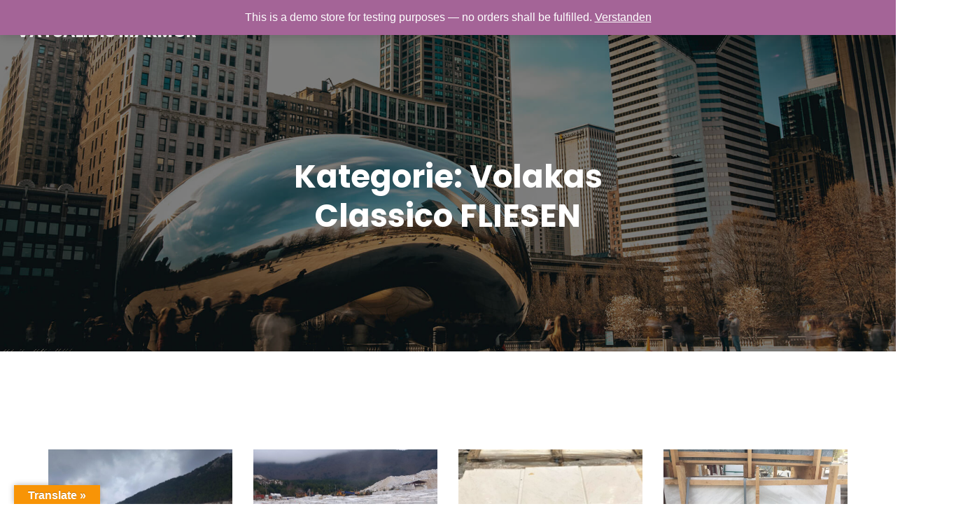

--- FILE ---
content_type: text/html; charset=UTF-8
request_url: https://www.vatsalidis-naturstein.de/category/produkte/volakas-classico-drama-marmor/volakas-classico-fliesen/
body_size: 120436
content:
<!DOCTYPE html>
<html lang="de" class='vertice-theme'>
<head>
	<meta charset="UTF-8">
	<meta name="viewport" content="width=device-width, initial-scale=1">
	<title>Volakas Classico FLIESEN &#8211; VATSALIDIS MARMOR</title>
	<style id="--color-scheme">
		:root {
		--kubio-color-1: 66,99,190;--kubio-color-2: 234,147,116;--kubio-color-3: 128,136,144;--kubio-color-4: 43,66,123;--kubio-color-5: 255,255,255;--kubio-color-6: 18,19,21;--kubio-color-1-variant-1: 129,145,189;--kubio-color-1-variant-2: 66,99,190;--kubio-color-1-variant-3: 2,52,189;--kubio-color-1-variant-4: 36,54,104;--kubio-color-1-variant-5: 6,10,19;--kubio-color-2-variant-1: 233,204,193;--kubio-color-2-variant-2: 234,147,116;--kubio-color-2-variant-3: 233,89,37;--kubio-color-2-variant-4: 148,93,73;--kubio-color-2-variant-5: 63,40,31;--kubio-color-3-variant-1: 203,216,228;--kubio-color-3-variant-2: 128,136,144;--kubio-color-3-variant-3: 80,112,143;--kubio-color-3-variant-4: 32,88,143;--kubio-color-3-variant-5: 52,55,58;--kubio-color-4-variant-1: 72,111,207;--kubio-color-4-variant-2: 83,95,122;--kubio-color-4-variant-3: 43,66,123;--kubio-color-4-variant-4: 2,36,122;--kubio-color-4-variant-5: 13,20,37;--kubio-color-5-variant-1: 255,255,255;--kubio-color-5-variant-2: 204,204,204;--kubio-color-5-variant-3: 153,153,153;--kubio-color-5-variant-4: 101,101,101;--kubio-color-5-variant-5: 50,50,50;--kubio-color-6-variant-1: 163,172,190;--kubio-color-6-variant-2: 90,95,105;--kubio-color-6-variant-3: 18,19,21;--kubio-color-6-variant-4: 10,14,20;--kubio-color-6-variant-5: 3,9,20		}
	</style>
	
	  <meta name='robots' content='max-image-preview:large' />
<link rel='dns-prefetch' href='//translate.google.com' />
<link rel="alternate" type="application/rss+xml" title="VATSALIDIS MARMOR &raquo; Feed" href="https://www.vatsalidis-naturstein.de/feed/" />
<link rel="alternate" type="application/rss+xml" title="VATSALIDIS MARMOR &raquo; Kommentar-Feed" href="https://www.vatsalidis-naturstein.de/comments/feed/" />
<link rel="alternate" type="application/rss+xml" title="VATSALIDIS MARMOR &raquo; Kategorie-Feed für Volakas Classico FLIESEN" href="https://www.vatsalidis-naturstein.de/category/produkte/volakas-classico-drama-marmor/volakas-classico-fliesen/feed/" />
				<script>
					(function () {
						var docEL = document.documentElement;
						var style = docEL.style;
						if (!("backgroundAttachment" in style)) return false;
						var oldValue = style.backgroundAttachment;
						style.backgroundAttachment = "fixed";
						var isSupported = (style.backgroundAttachment === "fixed");
						style.backgroundAttachment = oldValue;

						if (navigator.userAgent.toLowerCase().indexOf('mac') !== -1 && navigator.maxTouchPoints) {
							isSupported = false;
						}

						if (!isSupported) {
							console.warn('Kubio - Browser does not support attachment fix');
							document.documentElement.classList.add('kubio-attachment-fixed-support-fallback');
						}
					})()
				</script>

				<script type="text/javascript">
/* <![CDATA[ */
window._wpemojiSettings = {"baseUrl":"https:\/\/s.w.org\/images\/core\/emoji\/14.0.0\/72x72\/","ext":".png","svgUrl":"https:\/\/s.w.org\/images\/core\/emoji\/14.0.0\/svg\/","svgExt":".svg","source":{"concatemoji":"https:\/\/www.vatsalidis-naturstein.de\/wp-includes\/js\/wp-emoji-release.min.js?ver=6.4.7"}};
/*! This file is auto-generated */
!function(i,n){var o,s,e;function c(e){try{var t={supportTests:e,timestamp:(new Date).valueOf()};sessionStorage.setItem(o,JSON.stringify(t))}catch(e){}}function p(e,t,n){e.clearRect(0,0,e.canvas.width,e.canvas.height),e.fillText(t,0,0);var t=new Uint32Array(e.getImageData(0,0,e.canvas.width,e.canvas.height).data),r=(e.clearRect(0,0,e.canvas.width,e.canvas.height),e.fillText(n,0,0),new Uint32Array(e.getImageData(0,0,e.canvas.width,e.canvas.height).data));return t.every(function(e,t){return e===r[t]})}function u(e,t,n){switch(t){case"flag":return n(e,"\ud83c\udff3\ufe0f\u200d\u26a7\ufe0f","\ud83c\udff3\ufe0f\u200b\u26a7\ufe0f")?!1:!n(e,"\ud83c\uddfa\ud83c\uddf3","\ud83c\uddfa\u200b\ud83c\uddf3")&&!n(e,"\ud83c\udff4\udb40\udc67\udb40\udc62\udb40\udc65\udb40\udc6e\udb40\udc67\udb40\udc7f","\ud83c\udff4\u200b\udb40\udc67\u200b\udb40\udc62\u200b\udb40\udc65\u200b\udb40\udc6e\u200b\udb40\udc67\u200b\udb40\udc7f");case"emoji":return!n(e,"\ud83e\udef1\ud83c\udffb\u200d\ud83e\udef2\ud83c\udfff","\ud83e\udef1\ud83c\udffb\u200b\ud83e\udef2\ud83c\udfff")}return!1}function f(e,t,n){var r="undefined"!=typeof WorkerGlobalScope&&self instanceof WorkerGlobalScope?new OffscreenCanvas(300,150):i.createElement("canvas"),a=r.getContext("2d",{willReadFrequently:!0}),o=(a.textBaseline="top",a.font="600 32px Arial",{});return e.forEach(function(e){o[e]=t(a,e,n)}),o}function t(e){var t=i.createElement("script");t.src=e,t.defer=!0,i.head.appendChild(t)}"undefined"!=typeof Promise&&(o="wpEmojiSettingsSupports",s=["flag","emoji"],n.supports={everything:!0,everythingExceptFlag:!0},e=new Promise(function(e){i.addEventListener("DOMContentLoaded",e,{once:!0})}),new Promise(function(t){var n=function(){try{var e=JSON.parse(sessionStorage.getItem(o));if("object"==typeof e&&"number"==typeof e.timestamp&&(new Date).valueOf()<e.timestamp+604800&&"object"==typeof e.supportTests)return e.supportTests}catch(e){}return null}();if(!n){if("undefined"!=typeof Worker&&"undefined"!=typeof OffscreenCanvas&&"undefined"!=typeof URL&&URL.createObjectURL&&"undefined"!=typeof Blob)try{var e="postMessage("+f.toString()+"("+[JSON.stringify(s),u.toString(),p.toString()].join(",")+"));",r=new Blob([e],{type:"text/javascript"}),a=new Worker(URL.createObjectURL(r),{name:"wpTestEmojiSupports"});return void(a.onmessage=function(e){c(n=e.data),a.terminate(),t(n)})}catch(e){}c(n=f(s,u,p))}t(n)}).then(function(e){for(var t in e)n.supports[t]=e[t],n.supports.everything=n.supports.everything&&n.supports[t],"flag"!==t&&(n.supports.everythingExceptFlag=n.supports.everythingExceptFlag&&n.supports[t]);n.supports.everythingExceptFlag=n.supports.everythingExceptFlag&&!n.supports.flag,n.DOMReady=!1,n.readyCallback=function(){n.DOMReady=!0}}).then(function(){return e}).then(function(){var e;n.supports.everything||(n.readyCallback(),(e=n.source||{}).concatemoji?t(e.concatemoji):e.wpemoji&&e.twemoji&&(t(e.twemoji),t(e.wpemoji)))}))}((window,document),window._wpemojiSettings);
/* ]]> */
</script>
<style id='wp-emoji-styles-inline-css' type='text/css'>

	img.wp-smiley, img.emoji {
		display: inline !important;
		border: none !important;
		box-shadow: none !important;
		height: 1em !important;
		width: 1em !important;
		margin: 0 0.07em !important;
		vertical-align: -0.1em !important;
		background: none !important;
		padding: 0 !important;
	}
</style>
<link rel='stylesheet' id='wp-block-library-css' href='https://www.vatsalidis-naturstein.de/wp-includes/css/dist/block-library/style.min.css?ver=6.4.7' type='text/css' media='all' />
<style id='classic-theme-styles-inline-css' type='text/css'>
/*! This file is auto-generated */
.wp-block-button__link{color:#fff;background-color:#32373c;border-radius:9999px;box-shadow:none;text-decoration:none;padding:calc(.667em + 2px) calc(1.333em + 2px);font-size:1.125em}.wp-block-file__button{background:#32373c;color:#fff;text-decoration:none}
</style>
<style id='global-styles-inline-css' type='text/css'>
body{--wp--preset--color--black: #000000;--wp--preset--color--cyan-bluish-gray: #abb8c3;--wp--preset--color--white: #ffffff;--wp--preset--color--pale-pink: #f78da7;--wp--preset--color--vivid-red: #cf2e2e;--wp--preset--color--luminous-vivid-orange: #ff6900;--wp--preset--color--luminous-vivid-amber: #fcb900;--wp--preset--color--light-green-cyan: #7bdcb5;--wp--preset--color--vivid-green-cyan: #00d084;--wp--preset--color--pale-cyan-blue: #8ed1fc;--wp--preset--color--vivid-cyan-blue: #0693e3;--wp--preset--color--vivid-purple: #9b51e0;--wp--preset--color--kubio-color-1: rgb(66, 99, 190);--wp--preset--color--kubio-color-2: rgb(234, 147, 116);--wp--preset--color--kubio-color-3: rgb(128, 136, 144);--wp--preset--color--kubio-color-4: rgb(43, 66, 123);--wp--preset--color--kubio-color-5: rgb(255, 255, 255);--wp--preset--color--kubio-color-6: rgb(18, 19, 21);--wp--preset--color--kubio-color-5-variant-2: #F9F9F9;--wp--preset--gradient--vivid-cyan-blue-to-vivid-purple: linear-gradient(135deg,rgba(6,147,227,1) 0%,rgb(155,81,224) 100%);--wp--preset--gradient--light-green-cyan-to-vivid-green-cyan: linear-gradient(135deg,rgb(122,220,180) 0%,rgb(0,208,130) 100%);--wp--preset--gradient--luminous-vivid-amber-to-luminous-vivid-orange: linear-gradient(135deg,rgba(252,185,0,1) 0%,rgba(255,105,0,1) 100%);--wp--preset--gradient--luminous-vivid-orange-to-vivid-red: linear-gradient(135deg,rgba(255,105,0,1) 0%,rgb(207,46,46) 100%);--wp--preset--gradient--very-light-gray-to-cyan-bluish-gray: linear-gradient(135deg,rgb(238,238,238) 0%,rgb(169,184,195) 100%);--wp--preset--gradient--cool-to-warm-spectrum: linear-gradient(135deg,rgb(74,234,220) 0%,rgb(151,120,209) 20%,rgb(207,42,186) 40%,rgb(238,44,130) 60%,rgb(251,105,98) 80%,rgb(254,248,76) 100%);--wp--preset--gradient--blush-light-purple: linear-gradient(135deg,rgb(255,206,236) 0%,rgb(152,150,240) 100%);--wp--preset--gradient--blush-bordeaux: linear-gradient(135deg,rgb(254,205,165) 0%,rgb(254,45,45) 50%,rgb(107,0,62) 100%);--wp--preset--gradient--luminous-dusk: linear-gradient(135deg,rgb(255,203,112) 0%,rgb(199,81,192) 50%,rgb(65,88,208) 100%);--wp--preset--gradient--pale-ocean: linear-gradient(135deg,rgb(255,245,203) 0%,rgb(182,227,212) 50%,rgb(51,167,181) 100%);--wp--preset--gradient--electric-grass: linear-gradient(135deg,rgb(202,248,128) 0%,rgb(113,206,126) 100%);--wp--preset--gradient--midnight: linear-gradient(135deg,rgb(2,3,129) 0%,rgb(40,116,252) 100%);--wp--preset--font-size--small: 0.777em;--wp--preset--font-size--medium: 0.888em;--wp--preset--font-size--large: 2em;--wp--preset--font-size--x-large: 2.5em;--wp--preset--font-size--xx-large: 3em;--wp--preset--spacing--20: 0.44rem;--wp--preset--spacing--30: 0.67rem;--wp--preset--spacing--40: 1rem;--wp--preset--spacing--50: 1.5rem;--wp--preset--spacing--60: 2.25rem;--wp--preset--spacing--70: 3.38rem;--wp--preset--spacing--80: 5.06rem;--wp--preset--shadow--natural: 6px 6px 9px rgba(0, 0, 0, 0.2);--wp--preset--shadow--deep: 12px 12px 50px rgba(0, 0, 0, 0.4);--wp--preset--shadow--sharp: 6px 6px 0px rgba(0, 0, 0, 0.2);--wp--preset--shadow--outlined: 6px 6px 0px -3px rgba(255, 255, 255, 1), 6px 6px rgba(0, 0, 0, 1);--wp--preset--shadow--crisp: 6px 6px 0px rgba(0, 0, 0, 1);--wp--preset--shadow--deep-2: 0px 0px 50px rgba(0, 0, 0, 0.2);}:where(.is-layout-flex){gap: 0.5em;}:where(.is-layout-grid){gap: 0.5em;}body .is-layout-flow > .alignleft{float: left;margin-inline-start: 0;margin-inline-end: 2em;}body .is-layout-flow > .alignright{float: right;margin-inline-start: 2em;margin-inline-end: 0;}body .is-layout-flow > .aligncenter{margin-left: auto !important;margin-right: auto !important;}body .is-layout-constrained > .alignleft{float: left;margin-inline-start: 0;margin-inline-end: 2em;}body .is-layout-constrained > .alignright{float: right;margin-inline-start: 2em;margin-inline-end: 0;}body .is-layout-constrained > .aligncenter{margin-left: auto !important;margin-right: auto !important;}body .is-layout-constrained > :where(:not(.alignleft):not(.alignright):not(.alignfull)){max-width: var(--wp--style--global--content-size);margin-left: auto !important;margin-right: auto !important;}body .is-layout-constrained > .alignwide{max-width: var(--wp--style--global--wide-size);}body .is-layout-flex{display: flex;}body .is-layout-flex{flex-wrap: wrap;align-items: center;}body .is-layout-flex > *{margin: 0;}body .is-layout-grid{display: grid;}body .is-layout-grid > *{margin: 0;}:where(.wp-block-columns.is-layout-flex){gap: 2em;}:where(.wp-block-columns.is-layout-grid){gap: 2em;}:where(.wp-block-post-template.is-layout-flex){gap: 1.25em;}:where(.wp-block-post-template.is-layout-grid){gap: 1.25em;}.has-black-color{color: var(--wp--preset--color--black) !important;}.has-cyan-bluish-gray-color{color: var(--wp--preset--color--cyan-bluish-gray) !important;}.has-white-color{color: var(--wp--preset--color--white) !important;}.has-pale-pink-color{color: var(--wp--preset--color--pale-pink) !important;}.has-vivid-red-color{color: var(--wp--preset--color--vivid-red) !important;}.has-luminous-vivid-orange-color{color: var(--wp--preset--color--luminous-vivid-orange) !important;}.has-luminous-vivid-amber-color{color: var(--wp--preset--color--luminous-vivid-amber) !important;}.has-light-green-cyan-color{color: var(--wp--preset--color--light-green-cyan) !important;}.has-vivid-green-cyan-color{color: var(--wp--preset--color--vivid-green-cyan) !important;}.has-pale-cyan-blue-color{color: var(--wp--preset--color--pale-cyan-blue) !important;}.has-vivid-cyan-blue-color{color: var(--wp--preset--color--vivid-cyan-blue) !important;}.has-vivid-purple-color{color: var(--wp--preset--color--vivid-purple) !important;}.has-black-background-color{background-color: var(--wp--preset--color--black) !important;}.has-cyan-bluish-gray-background-color{background-color: var(--wp--preset--color--cyan-bluish-gray) !important;}.has-white-background-color{background-color: var(--wp--preset--color--white) !important;}.has-pale-pink-background-color{background-color: var(--wp--preset--color--pale-pink) !important;}.has-vivid-red-background-color{background-color: var(--wp--preset--color--vivid-red) !important;}.has-luminous-vivid-orange-background-color{background-color: var(--wp--preset--color--luminous-vivid-orange) !important;}.has-luminous-vivid-amber-background-color{background-color: var(--wp--preset--color--luminous-vivid-amber) !important;}.has-light-green-cyan-background-color{background-color: var(--wp--preset--color--light-green-cyan) !important;}.has-vivid-green-cyan-background-color{background-color: var(--wp--preset--color--vivid-green-cyan) !important;}.has-pale-cyan-blue-background-color{background-color: var(--wp--preset--color--pale-cyan-blue) !important;}.has-vivid-cyan-blue-background-color{background-color: var(--wp--preset--color--vivid-cyan-blue) !important;}.has-vivid-purple-background-color{background-color: var(--wp--preset--color--vivid-purple) !important;}.has-black-border-color{border-color: var(--wp--preset--color--black) !important;}.has-cyan-bluish-gray-border-color{border-color: var(--wp--preset--color--cyan-bluish-gray) !important;}.has-white-border-color{border-color: var(--wp--preset--color--white) !important;}.has-pale-pink-border-color{border-color: var(--wp--preset--color--pale-pink) !important;}.has-vivid-red-border-color{border-color: var(--wp--preset--color--vivid-red) !important;}.has-luminous-vivid-orange-border-color{border-color: var(--wp--preset--color--luminous-vivid-orange) !important;}.has-luminous-vivid-amber-border-color{border-color: var(--wp--preset--color--luminous-vivid-amber) !important;}.has-light-green-cyan-border-color{border-color: var(--wp--preset--color--light-green-cyan) !important;}.has-vivid-green-cyan-border-color{border-color: var(--wp--preset--color--vivid-green-cyan) !important;}.has-pale-cyan-blue-border-color{border-color: var(--wp--preset--color--pale-cyan-blue) !important;}.has-vivid-cyan-blue-border-color{border-color: var(--wp--preset--color--vivid-cyan-blue) !important;}.has-vivid-purple-border-color{border-color: var(--wp--preset--color--vivid-purple) !important;}.has-vivid-cyan-blue-to-vivid-purple-gradient-background{background: var(--wp--preset--gradient--vivid-cyan-blue-to-vivid-purple) !important;}.has-light-green-cyan-to-vivid-green-cyan-gradient-background{background: var(--wp--preset--gradient--light-green-cyan-to-vivid-green-cyan) !important;}.has-luminous-vivid-amber-to-luminous-vivid-orange-gradient-background{background: var(--wp--preset--gradient--luminous-vivid-amber-to-luminous-vivid-orange) !important;}.has-luminous-vivid-orange-to-vivid-red-gradient-background{background: var(--wp--preset--gradient--luminous-vivid-orange-to-vivid-red) !important;}.has-very-light-gray-to-cyan-bluish-gray-gradient-background{background: var(--wp--preset--gradient--very-light-gray-to-cyan-bluish-gray) !important;}.has-cool-to-warm-spectrum-gradient-background{background: var(--wp--preset--gradient--cool-to-warm-spectrum) !important;}.has-blush-light-purple-gradient-background{background: var(--wp--preset--gradient--blush-light-purple) !important;}.has-blush-bordeaux-gradient-background{background: var(--wp--preset--gradient--blush-bordeaux) !important;}.has-luminous-dusk-gradient-background{background: var(--wp--preset--gradient--luminous-dusk) !important;}.has-pale-ocean-gradient-background{background: var(--wp--preset--gradient--pale-ocean) !important;}.has-electric-grass-gradient-background{background: var(--wp--preset--gradient--electric-grass) !important;}.has-midnight-gradient-background{background: var(--wp--preset--gradient--midnight) !important;}.has-small-font-size{font-size: var(--wp--preset--font-size--small) !important;}.has-medium-font-size{font-size: var(--wp--preset--font-size--medium) !important;}.has-large-font-size{font-size: var(--wp--preset--font-size--large) !important;}.has-x-large-font-size{font-size: var(--wp--preset--font-size--x-large) !important;}
.wp-block-navigation a:where(:not(.wp-element-button)){color: inherit;}
:where(.wp-block-post-template.is-layout-flex){gap: 1.25em;}:where(.wp-block-post-template.is-layout-grid){gap: 1.25em;}
:where(.wp-block-columns.is-layout-flex){gap: 2em;}:where(.wp-block-columns.is-layout-grid){gap: 2em;}
.wp-block-pullquote{font-size: 1.5em;line-height: 1.6;}
</style>
<link rel='stylesheet' id='google-language-translator-css' href='https://www.vatsalidis-naturstein.de/wp-content/plugins/google-language-translator/css/style.css?ver=6.0.19' type='text/css' media='' />
<link rel='stylesheet' id='glt-toolbar-styles-css' href='https://www.vatsalidis-naturstein.de/wp-content/plugins/google-language-translator/css/toolbar.css?ver=6.0.19' type='text/css' media='' />
<link rel='stylesheet' id='wphimgs_slidercss-css' href='https://www.vatsalidis-naturstein.de/wp-content/plugins/sp-header-image-slider/css/jquery.bxslider.css?ver=1.3.1' type='text/css' media='all' />
<link rel='stylesheet' id='woocommerce-layout-css' href='//www.vatsalidis-naturstein.de/wp-content/plugins/woocommerce/assets/css/woocommerce-layout.css?ver=3.0.6' type='text/css' media='all' />
<link rel='stylesheet' id='woocommerce-smallscreen-css' href='//www.vatsalidis-naturstein.de/wp-content/plugins/woocommerce/assets/css/woocommerce-smallscreen.css?ver=3.0.6' type='text/css' media='only screen and (max-width: 768px)' />
<link rel='stylesheet' id='woocommerce-general-css' href='//www.vatsalidis-naturstein.de/wp-content/plugins/woocommerce/assets/css/woocommerce.css?ver=3.0.6' type='text/css' media='all' />
<link rel='stylesheet' id='wp-lightbox-2.min.css-css' href='https://www.vatsalidis-naturstein.de/wp-content/plugins/wp-lightbox-2/styles/lightbox.min.css?ver=1.3.4' type='text/css' media='all' />
<link rel='stylesheet' id='newsletter-css' href='https://www.vatsalidis-naturstein.de/wp-content/plugins/newsletter/style.css?ver=7.0.2' type='text/css' media='all' />
<link rel='stylesheet' id='vertice-theme-css' href='https://www.vatsalidis-naturstein.de/wp-content/themes/vertice/style.css?ver=1.0.82' type='text/css' media='all' />
<link rel='stylesheet' id='vertice_local_google_fonts-css' href='https://www.vatsalidis-naturstein.de/wp-content/themes/vertice//resources/google-fonts/style.css?ver=1.0.82' type='text/css' media='all' />
<link rel='stylesheet' id='sccss_style-css' href='https://www.vatsalidis-naturstein.de/?sccss=1&#038;ver=6.4.7' type='text/css' media='all' />
<script type="text/javascript" src="https://www.vatsalidis-naturstein.de/wp-includes/js/jquery/jquery.min.js?ver=3.7.1" id="jquery-core-js"></script>
<script type="text/javascript" src="https://www.vatsalidis-naturstein.de/wp-includes/js/jquery/jquery-migrate.min.js?ver=3.4.1" id="jquery-migrate-js"></script>
<script type="text/javascript" src="https://www.vatsalidis-naturstein.de/wp-content/plugins/sp-header-image-slider/js/jquery.bxslider.min.js?ver=1.3.1" id="wpfcas_slick_jquery-js"></script>
<link rel="https://api.w.org/" href="https://www.vatsalidis-naturstein.de/wp-json/" /><link rel="alternate" type="application/json" href="https://www.vatsalidis-naturstein.de/wp-json/wp/v2/categories/374" /><link rel="EditURI" type="application/rsd+xml" title="RSD" href="https://www.vatsalidis-naturstein.de/xmlrpc.php?rsd" />
<meta name="generator" content="WordPress 6.4.7" />
<meta name="generator" content="WooCommerce 3.0.6" />
<style type='text/css'>
#widget-collapscat-2-top span.collapsing.categories {
        border:0;
        padding:0; 
        margin:0; 
        cursor:pointer;
} 

#widget-collapscat-2-top li.widget_collapscat h2 span.sym {float:right;padding:0 .5em}
#widget-collapscat-2-top li.collapsing.categories.self a {font-weight:bold}
#widget-collapscat-2-top:before {content:'';} 
#widget-collapscat-2-top  li.collapsing.categories:before {content:'';} 
#widget-collapscat-2-top  li.collapsing.categories {list-style-type:none}
#widget-collapscat-2-top  li.collapsing.categories{
       padding:0 0 0 1em;
       text-indent:-1em;
}
#widget-collapscat-2-top li.collapsing.categories.item:before {content: '\00BB \00A0' !important;} 
#widget-collapscat-2-top li.collapsing.categories .sym {
   cursor:pointer;
   font-size:1.1em;
   font-family:Arial, Helvetica;
    padding-right:5px;}#widget-collapscat-4-top span.collapsing.categories {
        border:0;
        padding:0; 
        margin:0; 
        cursor:pointer;
} 

#widget-collapscat-4-top li.widget_collapscat h2 span.sym {float:right;padding:0 .5em}
#widget-collapscat-4-top li.collapsing.categories.self a {font-weight:bold}
#widget-collapscat-4-top:before {content:'';} 
#widget-collapscat-4-top  li.collapsing.categories:before {content:'';} 
#widget-collapscat-4-top  li.collapsing.categories {list-style-type:none}
#widget-collapscat-4-top  li.collapsing.categories{
       padding:0 0 0 1em;
       text-indent:-1em;
}
#widget-collapscat-4-top li.collapsing.categories.item:before {content: '\00BB \00A0' !important;} 
#widget-collapscat-4-top li.collapsing.categories .sym {
   cursor:pointer;
   font-size:1.1em;
   font-family:Arial, Helvetica;
    padding-right:5px;}</style>
<style>#google_language_translator a{display:none!important;}div.skiptranslate.goog-te-gadget{display:inline!important;}.goog-te-gadget{color:transparent!important;}.goog-te-gadget{font-size:0px!important;}.goog-branding{display:none;}.goog-tooltip{display: none!important;}.goog-tooltip:hover{display: none!important;}.goog-text-highlight{background-color:transparent!important;border:none!important;box-shadow:none!important;}#google_language_translator select.goog-te-combo{color:#32373c;}#flags{display:none;}div.skiptranslate{display:none!important;}body{top:0px!important;}#goog-gt-{display:none!important;}#glt-translate-trigger{left:20px;right:auto;}#glt-translate-trigger > span{color:#ffffff;}#glt-translate-trigger{background:#f89406;}.goog-te-gadget .goog-te-combo{width:100%;}</style>	<noscript><style>.woocommerce-product-gallery{ opacity: 1 !important; }</style></noscript>
	<script>
(function() {
	(function (i, s, o, g, r, a, m) {
		i['GoogleAnalyticsObject'] = r;
		i[r] = i[r] || function () {
				(i[r].q = i[r].q || []).push(arguments)
			}, i[r].l = 1 * new Date();
		a = s.createElement(o),
			m = s.getElementsByTagName(o)[0];
		a.async = 1;
		a.src = g;
		m.parentNode.insertBefore(a, m)
	})(window, document, 'script', 'https://google-analytics.com/analytics.js', 'ga');

	ga('create', 'UA-51125446-2', 'auto');
			ga('send', 'pageview');
	})();
</script>
<link rel="icon" href="https://www.vatsalidis-naturstein.de/wp-content/uploads/2015/09/cropped-AO-15-32x32.jpg" sizes="32x32" />
<link rel="icon" href="https://www.vatsalidis-naturstein.de/wp-content/uploads/2015/09/cropped-AO-15-192x192.jpg" sizes="192x192" />
<link rel="apple-touch-icon" href="https://www.vatsalidis-naturstein.de/wp-content/uploads/2015/09/cropped-AO-15-180x180.jpg" />
<meta name="msapplication-TileImage" content="https://www.vatsalidis-naturstein.de/wp-content/uploads/2015/09/cropped-AO-15-270x270.jpg" />
	<base target="_top">
			<style data-kubio-theme-style="true">
		  html.vertice-theme #kubio [data-kubio-component="dropdown-menu"] ul, [data-kubio='kubio/menu-offscreen'] >div{justify-content:center !important}html.vertice-theme #kubio .vertice-header__k__sNZ9xUM8ReR-nav:not(.extra-1):not(extra-2) .wp-block-kubio-column__container{}html.vertice-theme #kubio .vertice-header__k__sNZ9xUM8ReR-nav:not(.extra-1):not(extra-2) .wp-block-kubio-column__container:nth-child(1) a{}html.vertice-theme #kubio .vertice-header__k__sNZ9xUM8ReR-nav:not(.extra-1):not(extra-2) .wp-block-kubio-column__container:nth-child(2){}html.vertice-theme #kubio .vertice-header__k__sNZ9xUM8ReR-nav:not(.extra-1):not(extra-2) div > .colibri-menu-container > ul.colibri-menu{justify-content:normal}html.vertice-theme #kubio .vertice-header__k__sNZ9xUM8ReR-nav:not(.extra-1):not(extra-2) .wp-block-kubio-column__container .wp-block-kubio-logo{}html.vertice-theme #kubio .vertice-header__k__sNZ9xUM8ReR-nav:not(.extra-1):not(extra-2){padding-top:20px !important;padding-bottom:20px !important}html.vertice-theme #kubio [data-selective-refresh='kubio-theme-components-innerheader-topbar']{display:none}html.vertice-theme #kubio .vertice-header__k__KFTMhA6WOVh-outer{min-height:auto;background-color:rgba(103,83,233,1);background-image:url("https://www.vatsalidis-naturstein.de/wp-content/themes/vertice/resources/images/background-image-inner.jpg");background-position:%s;background-attachment:scroll;background-repeat:no-repeat;background-size:cover;padding-top:120px;padding-bottom:150px}html.vertice-theme #kubio .vertice-header__k__KFTMhA6WOVh-outer .background-layer .shape-layer{background-image:url(https://www.vatsalidis-naturstein.de/wp-content/themes/vertice//resources/images/header-shapes/none.png);background-size:%s}html.vertice-theme #kubio .vertice-header__k__KFTMhA6WOVh-outer .background-layer .overlay-layer{background-color:rgba(0,0,0,0.5)}html.vertice-theme #kubio .vertice-header__k__KFTMhA6WOVh-outer .h-separator{height:100px !important}html.vertice-theme #kubio .vertice-front-header__k__J6FPNZyUrn-outer .wp-block-kubio-column__container:nth-child(2){display:none}html.vertice-theme #kubio .vertice-front-header__k__J6FPNZyUrn-outer{min-height:auto;background-color:rgba(0,0,0,0);background-image:%s;padding-top:200px;padding-bottom:250px}html.vertice-theme #kubio .vertice-front-header__k__J6FPNZyUrn-outer .background-layer .overlay-layer{background-color:rgba(18,19,21,0.55)}html.vertice-theme #kubio .vertice-front-header__k__J6FPNZyUrn-outer .h-separator{height:100px !important}html.vertice-theme #kubio [data-kubio-partial-refresh='title'] .wp-block-kubio-heading__text{text-align:center}html.vertice-theme #kubio [data-kubio-partial-refresh='subtitle'] .wp-block-kubio-text__text{text-align:center}html.vertice-theme #kubio .vertice-front-header__k__xLwdIMLPC_l-nav:not(.extra-1):not(extra-2) .wp-block-kubio-column__container{}html.vertice-theme #kubio .vertice-front-header__k__xLwdIMLPC_l-nav:not(.extra-1):not(extra-2) .wp-block-kubio-column__container:nth-child(1) a{}html.vertice-theme #kubio .vertice-front-header__k__xLwdIMLPC_l-nav:not(.extra-1):not(extra-2) .wp-block-kubio-column__container:nth-child(2){}html.vertice-theme #kubio .vertice-front-header__k__xLwdIMLPC_l-nav:not(.extra-1):not(extra-2) div > .colibri-menu-container > ul.colibri-menu{justify-content:normal}html.vertice-theme #kubio .vertice-front-header__k__xLwdIMLPC_l-nav:not(.extra-1):not(extra-2) .wp-block-kubio-column__container .wp-block-kubio-logo{}html.vertice-theme #kubio .vertice-front-header__k__xLwdIMLPC_l-nav:not(.extra-1):not(extra-2){padding-top:49px !important;padding-bottom:49px !important}html.vertice-theme #kubio [data-selective-refresh='kubio-theme-components-frontheader-topbar']{display:block}html.vertice-theme #kubio .wp-block-kubio-hero div.wp-block-kubio-image__frameImage{border-style:solid;background-color:transparent}html.vertice-theme #kubio .wp-block-kubio-hero .wp-block-kubio-image__frameImage{background-color:rgba(255, 255, 255, 1);border-color:rgba(255, 255, 255, 1);width:100%;height:100%;transform:translateX(10%) translateY(10%);border-width:10px;z-index:1}html.vertice-theme #kubio .wp-block-kubio-hero  .wp-block-kubio-image__frameImage{box-shadow:}html.vertice-theme #kubio .wp-block-kubio-post-featured-image.kubio-post-featured-image--image-missing{display:block}html.vertice-theme #kubio .wp-block-kubio-post-featured-image{background-color:rgb(163,172,190)}html.vertice-theme #kubio [data-kubio-partial-refresh='buttons']{text-align:center}@media (max-width: 767px){html.vertice-theme #kubio .vertice-header__k__KFTMhA6WOVh-outer{background-attachment:none}}@media (min-width: 1024px){html.vertice-theme #kubio .vertice-front-header__k__J6FPNZyUrn-outer .wp-block-kubio-column__container{width:80%}html.vertice-theme #kubio .vertice-front-header__k__J6FPNZyUrn-outer .wp-block-kubio-column__container:nth-child(1){}html.vertice-theme #kubio .vertice-front-header__k__J6FPNZyUrn-outer .wp-block-kubio-row__inner .wp-block-kubio-column__container:first-child{width:80% !important}html.vertice-theme #kubio .vertice-front-header__k__J6FPNZyUrn-outer .wp-block-kubio-row__inner .wp-block-kubio-column__container:nth-child(2){width:calc(100% - 80%) !important}}		</style>
		<style id="wp-custom-css"></style></head>

<body id="kubio" class="archive category category-volakas-classico-fliesen category-374 woocommerce-demo-store kubio-theme">
<div class="site" id="page-top">
			<script>
			/(trident|msie)/i.test(navigator.userAgent) && document.getElementById && window.addEventListener && window.addEventListener("hashchange", function () {
				var t, e = location.hash.substring(1);
				/^[A-z0-9_-]+$/.test(e) && (t = document.getElementById(e)) && (/^(?:a|select|input|button|textarea)$/i.test(t.tagName) || (t.tabIndex = -1), t.focus())
			}, !1);
		</script>
		<a class="skip-link screen-reader-text" href="#content">
			Zum Inhalt springen		</a>
				<div class="header header-inner-page">
			<div class="wp-block wp-block-kubio-navigation  position-relative wp-block-kubio-navigation__outer h-navigation_overlap kubio-theme-nav-boxed vertice-header__k__tQxzUXOi9o-outer vertice-local-567-outer h-navigation_overlap" data-kubio="kubio/navigation" data-kubio-component="overlap" data-kubio-settings="true" id="navigation">
		<div class="wp-block wp-block-kubio-navigation-section  position-relative wp-block-kubio-navigation-section__nav vertice-header__k__sNZ9xUM8ReR-nav vertice-local-584-nav h-section h-navigation" data-kubio="kubio/navigation-section" data-kubio-component="navigation" data-kubio-settings="{&quot;sticky&quot;:false,&quot;overlap&quot;:true}">
		<div class="position-relative wp-block-kubio-navigation-section__nav-section vertice-header__k__sNZ9xUM8ReR-nav-section vertice-local-584-nav-section    h-section-boxed-container">
			<div class="wp-block wp-block-kubio-navigation-items  position-relative wp-block-kubio-navigation-items__outer vertice-header__k__P9f03DP0vwS-outer vertice-local-585-outer" data-kubio="kubio/navigation-items" data-nav-normal="true">
				<div class="wp-block wp-block-kubio-row  position-relative wp-block-kubio-row__container vertice-header__k__hZWxp64l9nC-container vertice-local-586-container gutters-row-lg-0 gutters-row-v-lg-0 gutters-row-md-0 gutters-row-v-md-0 gutters-row-2 gutters-row-v-0" data-kubio="kubio/row">
					<div class="position-relative wp-block-kubio-row__inner vertice-header__k__hZWxp64l9nC-inner vertice-local-586-inner h-row align-items-lg-stretch align-items-md-stretch align-items-stretch justify-content-lg-center justify-content-md-center justify-content-center gutters-col-lg-0 gutters-col-v-lg-0 gutters-col-md-0 gutters-col-v-md-0 gutters-col-2 gutters-col-v-0">
						<div class="wp-block wp-block-kubio-column  position-relative wp-block-kubio-column__container vertice-header__k__6h2CZwR7i3G-container vertice-local-587-container d-flex h-col-lg-auto h-col-md-auto h-col" data-kubio="kubio/column">
							<div class="position-relative wp-block-kubio-column__inner vertice-header__k__6h2CZwR7i3G-inner vertice-local-587-inner d-flex h-flex-basis h-px-lg-0 v-inner-lg-0 h-px-md-2 v-inner-md-0 h-px-2 v-inner-2">
								<div class="position-relative wp-block-kubio-column__align vertice-header__k__6h2CZwR7i3G-align vertice-local-587-align h-y-container h-column__content h-column__v-align flex-basis-auto align-self-lg-center align-self-md-center align-self-center">
											<div data-kubio-partial-refresh='logo'>
			<a class="wp-block wp-block-kubio-logo position-relative wp-block-kubio-logo__container  kubio-logo-direction-row vertice-header__k__4YrpoDz2gL0-container vertice-local--container"
   data-kubio="kubio/logo" href="https://www.vatsalidis-naturstein.de/">
		<span class="position-relative wp-block-kubio-logo__text  vertice-header__k__4YrpoDz2gL0-text vertice-local--text">
		VATSALIDIS MARMOR	</span>
	</a>
		</div>
										</div>
							</div>
						</div>
						<div class="wp-block wp-block-kubio-column  kubio-hide-on-mobile position-relative wp-block-kubio-column__container vertice-header__k__JYb658x8ZIx-container vertice-local-589-container d-flex h-col-lg h-col-md h-col-auto" data-kubio="kubio/column">
							<div class="position-relative wp-block-kubio-column__inner vertice-header__k__JYb658x8ZIx-inner vertice-local-589-inner d-flex h-flex-basis h-px-lg-0 v-inner-lg-0 h-px-md-0 v-inner-md-0 h-px-0 v-inner-0">
								<div class="position-relative wp-block-kubio-column__align vertice-header__k__JYb658x8ZIx-align vertice-local-589-align h-y-container h-column__content h-column__v-align flex-basis-100 align-self-lg-center align-self-md-center align-self-center">
									<div class="wp-block wp-block-kubio-spacer  position-relative wp-block-kubio-spacer__container vertice-header__k__Ra587dPCzfn-container vertice-local-590-container" data-kubio="kubio/spacer"></div>
								</div>
							</div>
						</div>
						<div class="wp-block wp-block-kubio-column  position-relative wp-block-kubio-column__container vertice-header__k__7Y8VUxrJhXD-container vertice-local-591-container d-flex h-col-lg-auto h-col-md-auto h-col-auto" data-kubio="kubio/column">
							<div class="position-relative wp-block-kubio-column__inner vertice-header__k__7Y8VUxrJhXD-inner vertice-local-591-inner d-flex h-flex-basis h-px-lg-0 v-inner-lg-0 h-px-md-0 v-inner-md-0 h-px-2 v-inner-2">
								<div class="position-relative wp-block-kubio-column__align vertice-header__k__7Y8VUxrJhXD-align vertice-local-591-align h-y-container h-column__content h-column__v-align flex-basis-auto align-self-lg-center align-self-md-center align-self-center">
									<div class="wp-block wp-block-kubio-dropdown-menu  position-relative wp-block-kubio-dropdown-menu__outer vertice-front-header__k__c6BbujDIAOY-outer vertice-local-115-outer kubio-dropdown-menu h-ignore-global-body-typography bordered-active-item bordered-active-item--bottom bordered-active-item  effect-borders-grow grow-from-left has-offcanvas-tablet" data-kubio="kubio/dropdown-menu" data-kubio-component="dropdown-menu" data-kubio-settings="[]">
	<div class="wp-block wp-block-kubio-menu-items  position-relative wp-block-kubio-menu-items__outer vertice-front-header__k__K5qy1wT2BoI-outer vertice-local-116-outer kubio-menu" data-kubio="kubio/menu-items">
		<ul class="menu kubio-has-gap-fallback"><li class="page_item page-item-6086"><a href="https://www.vatsalidis-naturstein.de/newsletter/">Newsletter</a></li><li class="page_item page-item-5656 page_item_has_children"><a href="https://www.vatsalidis-naturstein.de/unternehmen/">UNTERNEHMEN</a><ul class='children'><li class="page_item page-item-4530"><a href="https://www.vatsalidis-naturstein.de/unternehmen/unser-handeln-ist-gepraegt-von-folgenden-prinzipien-und-werten/">Unser Handeln ist geprägt von folgenden Prinzipien und Werten</a></li><li class="page_item page-item-5689 page_item_has_children"><a href="https://www.vatsalidis-naturstein.de/unternehmen/vatsalidis/">Vatsalidis Marmor &#8211; Erfolgreiches Produktions- und Handelsunternehmen seit 1995.</a><ul class='children'><li class="page_item page-item-5810"><a href="https://www.vatsalidis-naturstein.de/unternehmen/vatsalidis/test/">&#8222;Zurück zu den Wurzeln&#8220;</a></li></ul></li><li class="page_item page-item-5691 page_item_has_children"><a href="https://www.vatsalidis-naturstein.de/unternehmen/geschichte/">Geschichte</a><ul class='children'><li class="page_item page-item-658"><a href="https://www.vatsalidis-naturstein.de/unternehmen/geschichte/drama-marmor-gruppe/">DRAMA MARMOR ® GRUPPE</a></li><li class="page_item page-item-4408"><a href="https://www.vatsalidis-naturstein.de/unternehmen/geschichte/auch-die-zukunft-hat-ihre-traditionen/">„Auch die Zukunft hat ihre Traditionen“</a></li></ul></li><li class="page_item page-item-5694"><a href="https://www.vatsalidis-naturstein.de/unternehmen/weltweit/">Weltweit</a></li><li class="page_item page-item-5696"><a href="https://www.vatsalidis-naturstein.de/unternehmen/kontakte/">Kontakte</a></li><li class="page_item page-item-5698"><a href="https://www.vatsalidis-naturstein.de/unternehmen/news/">News</a></li></ul></li><li class="page_item page-item-3943 page_item_has_children"><a href="https://www.vatsalidis-naturstein.de/steinbrueche/">STEINBRÜCHE</a><ul class='children'><li class="page_item page-item-5982"><a href="https://www.vatsalidis-naturstein.de/steinbrueche/zurueck-zu-den-wurzeln/">THASSOS SNOW WHITE MARMOR</a></li></ul></li><li class="page_item page-item-3952 page_item_has_children"><a href="https://www.vatsalidis-naturstein.de/produkte/">PRODUKTE</a><ul class='children'><li class="page_item page-item-5683 page_item_has_children"><a href="https://www.vatsalidis-naturstein.de/produkte/360-marmor/">360° Marmor</a><ul class='children'><li class="page_item page-item-4859 page_item_has_children"><a href="https://www.vatsalidis-naturstein.de/produkte/360-marmor/wir-bewegen-mit-leidenschaft/">Wir bewegen. Mit Leidenschaft.</a><ul class='children'><li class="page_item page-item-6615"><a href="https://www.vatsalidis-naturstein.de/produkte/360-marmor/wir-bewegen-mit-leidenschaft/wir-bewegen-mit-leidenschaft-we-move-with-passion/">Wir bewegen. Mit Leidenschaft.                             !! We move. With passion.!!</a></li></ul></li></ul></li><li class="page_item page-item-5685"><a href="https://www.vatsalidis-naturstein.de/produkte/bloecke/">Blöcke</a></li><li class="page_item page-item-5687"><a href="https://www.vatsalidis-naturstein.de/produkte/rohplatten/">Rohplatten</a></li><li class="page_item page-item-5680"><a href="https://www.vatsalidis-naturstein.de/produkte/massanfertigung/">Maßanfertigung</a></li></ul></li><li class="page_item page-item-5669 page_item_has_children"><a href="https://www.vatsalidis-naturstein.de/unsere-steine/">UNSERE STEINE</a><ul class='children'><li class="page_item page-item-5964"><a href="https://www.vatsalidis-naturstein.de/unsere-steine/vatsalidis-selection/">Vatsalidis Selection</a></li></ul></li><li class="page_item page-item-5700 page_item_has_children"><a href="https://www.vatsalidis-naturstein.de/projekte/">PROJEKTE</a><ul class='children'><li class="page_item page-item-4981"><a href="https://www.vatsalidis-naturstein.de/projekte/project-nr-ke19-372-thassos-vena-oro-marmor-unsere-produkte-sind-extrem-komplex-daher-ist-es-wichtig-die-richtigen-partner-zu-haben/">Project Nr.:  KE19-372 &#8211; LB1-196-XA-062  “Thassos Vena Oro Marmor “  ! Unsere Produkte sind extrem komplex, daher ist es wichtig, die richtigen Partner zu haben !</a></li><li class="page_item page-item-3088 page_item_has_children"><a href="https://www.vatsalidis-naturstein.de/projekte/marmor-und-reverenzen/">MARMOR UND REVERENZEN</a><ul class='children'><li class="page_item page-item-4288 current_page_parent"><a href="https://www.vatsalidis-naturstein.de/projekte/marmor-und-reverenzen/thassos-snow-white-marmor-es-wird-schwer-sein-etwas-besseres-zu-finden/">Project Nr.: DV2-066-HE-089  ! Thassos Snow White Marmor ! &#8211; &#8222;Es wird schwer sein etwas besseres zu finden&#8220;</a></li><li class="page_item page-item-4265"><a href="https://www.vatsalidis-naturstein.de/projekte/marmor-und-reverenzen/thassos-vena-oro-ein-klares-ergebnis/">Project Nr.: PJ4-193-XA-059 &#8220; Thassos Vena Oro Marmor &#8220;  ! Ein klares Ergebnis !</a></li><li class="page_item page-item-4278"><a href="https://www.vatsalidis-naturstein.de/projekte/marmor-und-reverenzen/golden-spider-marmor-ein-sammlerstueck-besitzen-project-nr-pj4-150-ik-019/">&#8220; Golden Spider Marmor &#8220;  ! Ein Sammlerstück besitzen ! -Project Nr.: PJ4-150-IK-019</a></li><li class="page_item page-item-5945"><a href="https://www.vatsalidis-naturstein.de/projekte/marmor-und-reverenzen/der-kurven-star/">&#8222;Der Kurven &#8211; Star&#8220;</a></li></ul></li></ul></li><li class="page_item page-item-4954"><a href="https://www.vatsalidis-naturstein.de/4954-2/">KONTAKT</a></li><li class="page_item page-item-4960"><a href="https://www.vatsalidis-naturstein.de/impressum/">IMPRESSUM</a></li><li class="page_item page-item-1203 page_item_has_children"><a href="https://www.vatsalidis-naturstein.de/c5/">C5</a><ul class='children'><li class="page_item page-item-1246"><a href="https://www.vatsalidis-naturstein.de/c5/capital/">Capital</a></li><li class="page_item page-item-1237 page_item_has_children"><a href="https://www.vatsalidis-naturstein.de/c5/capacity-2/">Capacity</a><ul class='children'><li class="page_item page-item-4411 page_item_has_children"><a href="https://www.vatsalidis-naturstein.de/c5/capacity-2/mehr-vielfalt-von-griechenland/">&#8220; MEHR VIELFALT VON GRIECHENLAND &#8222;</a><ul class='children'><li class="page_item page-item-6030"><a href="https://www.vatsalidis-naturstein.de/c5/capacity-2/mehr-vielfalt-von-griechenland/materialien-entdecken/">Materialien entdecken</a></li><li class="page_item page-item-4414"><a href="https://www.vatsalidis-naturstein.de/c5/capacity-2/mehr-vielfalt-von-griechenland/pocahodas-marmor-unvergleichlich/">„POCAHODAS MARMOR“ UNVERGLEICHLICH…</a></li><li class="page_item page-item-4416"><a href="https://www.vatsalidis-naturstein.de/c5/capacity-2/mehr-vielfalt-von-griechenland/damasta-marmor-einzigartig/">„DAMASTA MARMOR“ EINZIGARTIG…</a></li></ul></li></ul></li><li class="page_item page-item-1250"><a href="https://www.vatsalidis-naturstein.de/c5/collateral/">Collateral</a></li><li class="page_item page-item-1253"><a href="https://www.vatsalidis-naturstein.de/c5/conditions/">Conditions</a></li><li class="page_item page-item-1255 page_item_has_children"><a href="https://www.vatsalidis-naturstein.de/c5/character/">Character</a><ul class='children'><li class="page_item page-item-4270"><a href="https://www.vatsalidis-naturstein.de/c5/character/the-difference-is-to-be-perfect-at-any-size/">! The difference is to be perfect at any size. !</a></li></ul></li></ul></li><li class="page_item page-item-5804 page_item_has_children"><a href="https://www.vatsalidis-naturstein.de/horizont/">HORIZONT</a><ul class='children'><li class="page_item page-item-7473"><a href="https://www.vatsalidis-naturstein.de/horizont/mamor-projekte/">MARMOR &#038; PROJEKTE</a></li><li class="page_item page-item-5961"><a href="https://www.vatsalidis-naturstein.de/horizont/spezialprojekte-sind-unsere-nische/">&#8222;Spezialprojekte sind unsere Nische&#8220;</a></li></ul></li></ul>	</div>
	<div class="wp-block wp-block-kubio-menu-offscreen  position-relative wp-block-kubio-menu-offscreen__container vertice-front-header__k__r1Ph182_RWJ-container vertice-local-117-container" data-kubio="kubio/menu-offscreen">
		<div class="position-relative wp-block-kubio-menu-offscreen__align vertice-front-header__k__r1Ph182_RWJ-align vertice-local-117-align">
			<button class="position-relative wp-block-kubio-menu-offscreen__iconWrapper vertice-front-header__k__r1Ph182_RWJ-iconWrapper vertice-local-117-iconWrapper kubio-offscreen-icon-wrapper" data-target="#kubio-offscreen-65488bd7a1d38" data-target-id="kubio-offscreen-65488bd7a1d38" data-direction="right" data-width="300px" data-offcanvas-overlay-id="kubio-offscreen-65488bd7a1d38-overlay" aria-label="Mobiles Menü" data-kubio-component="offcanvas" data-kubio-settings="[]">
				<span class="h-svg-icon wp-block-kubio-menu-offscreen__icon vertice-front-header__k__r1Ph182_RWJ-icon vertice-local-117-icon" name="icons8-line-awesome/bars">
					<svg version="1.1" xmlns="http://www.w3.org/2000/svg" xmlns:xlink="http://www.w3.org/1999/xlink" id="bars" viewBox="0 0 512 545.5">
						<path d="M64 144h384v32H64v-32zm0 128h384v32H64v-32zm0 128h384v32H64v-32z"/></svg>
					</span>
				</button>
			</div>
			<div class="position-relative wp-block-kubio-menu-offscreen__offscreenOverlay vertice-front-header__k__r1Ph182_RWJ-offscreenOverlay vertice-local-117-offscreenOverlay kubio-offscreen-overlay offscreen-overlay" id="kubio-offscreen-65488bd7a1d38-overlay"></div>
			<div class="position-relative wp-block-kubio-menu-offscreen__offscreen vertice-front-header__k__r1Ph182_RWJ-offscreen vertice-local-117-offscreen kubio-offscreen offscreen hide" id="kubio-offscreen-65488bd7a1d38">
				<div class="position-relative wp-block-kubio-menu-offscreen__inner vertice-front-header__k__r1Ph182_RWJ-inner vertice-local-117-inner">
					<div class="wp-block wp-block-kubio-menu-offscreen-content  position-relative wp-block-kubio-menu-offscreen-content__container vertice-front-header__k__4fttDua62gk-container vertice-local-118-container" data-kubio="kubio/menu-offscreen-content">
						<div class="wp-block wp-block-kubio-row  position-relative wp-block-kubio-row__container vertice-front-header__k__oEwMj8zqLa0-container vertice-local-119-container gutters-row-lg-0 gutters-row-v-lg-2 gutters-row-md-0 gutters-row-v-md-2 gutters-row-0 gutters-row-v-2" data-kubio="kubio/row">
							<div class="background-wrapper">
								<div class="background-layer background-layer-media-container-lg"></div>
								<div class="background-layer background-layer-media-container-md"></div>
								<div class="background-layer background-layer-media-container"></div>
							</div>
							<div class="position-relative wp-block-kubio-row__inner vertice-front-header__k__oEwMj8zqLa0-inner vertice-local-119-inner h-row align-items-lg-stretch align-items-md-stretch align-items-stretch justify-content-lg-center justify-content-md-center justify-content-center gutters-col-lg-0 gutters-col-v-lg-2 gutters-col-md-0 gutters-col-v-md-2 gutters-col-0 gutters-col-v-2">
								<div class="wp-block wp-block-kubio-column  position-relative wp-block-kubio-column__container vertice-front-header__k__dySu33XviAE-container vertice-local-120-container d-flex h-col-lg-auto h-col-md-auto h-col-auto" data-kubio="kubio/column">
									<div class="position-relative wp-block-kubio-column__inner vertice-front-header__k__dySu33XviAE-inner vertice-local-120-inner d-flex h-flex-basis h-px-lg-2 v-inner-lg-2 h-px-md-2 v-inner-md-2 h-px-2 v-inner-2">
										<div class="background-wrapper">
											<div class="background-layer background-layer-media-container-lg"></div>
											<div class="background-layer background-layer-media-container-md"></div>
											<div class="background-layer background-layer-media-container"></div>
										</div>
										<div class="position-relative wp-block-kubio-column__align vertice-front-header__k__dySu33XviAE-align vertice-local-120-align h-y-container h-column__content h-column__v-align flex-basis-100 align-self-lg-center align-self-md-center align-self-center">
													<div data-kubio-partial-refresh='logo'>
			<a class="wp-block wp-block-kubio-logo position-relative wp-block-kubio-logo__container  kubio-logo-direction-row vertice-front-header__k__afIZ7lcsb-container vertice-local--container"
   data-kubio="kubio/logo" href="https://www.vatsalidis-naturstein.de/">
		<span class="position-relative wp-block-kubio-logo__text  vertice-front-header__k__afIZ7lcsb-text vertice-local--text">
		VATSALIDIS MARMOR	</span>
	</a>
		</div>
												</div>
									</div>
								</div>
							</div>
						</div>
						<div class="wp-block wp-block-kubio-accordion-menu  position-relative wp-block-kubio-accordion-menu__outer vertice-front-header__k__RfKm7zJUMjR-outer vertice-local-122-outer kubio-accordion-menu h-ignore-global-body-typography" data-kubio="kubio/accordion-menu" data-kubio-component="accordion-menu" data-kubio-settings="[]">
							<div class="wp-block wp-block-kubio-menu-items  position-relative wp-block-kubio-menu-items__outer vertice-front-header__k__7riXk8OqsUS-outer vertice-local-123-outer kubio-menu" data-kubio="kubio/menu-items">
								<ul class="menu kubio-has-gap-fallback"><li class="page_item page-item-6086"><a href="https://www.vatsalidis-naturstein.de/newsletter/">Newsletter</a></li><li class="page_item page-item-5656 page_item_has_children"><a href="https://www.vatsalidis-naturstein.de/unternehmen/">UNTERNEHMEN</a><ul class='children'><li class="page_item page-item-4530"><a href="https://www.vatsalidis-naturstein.de/unternehmen/unser-handeln-ist-gepraegt-von-folgenden-prinzipien-und-werten/">Unser Handeln ist geprägt von folgenden Prinzipien und Werten</a></li><li class="page_item page-item-5689 page_item_has_children"><a href="https://www.vatsalidis-naturstein.de/unternehmen/vatsalidis/">Vatsalidis Marmor &#8211; Erfolgreiches Produktions- und Handelsunternehmen seit 1995.</a><ul class='children'><li class="page_item page-item-5810"><a href="https://www.vatsalidis-naturstein.de/unternehmen/vatsalidis/test/">&#8222;Zurück zu den Wurzeln&#8220;</a></li></ul></li><li class="page_item page-item-5691 page_item_has_children"><a href="https://www.vatsalidis-naturstein.de/unternehmen/geschichte/">Geschichte</a><ul class='children'><li class="page_item page-item-658"><a href="https://www.vatsalidis-naturstein.de/unternehmen/geschichte/drama-marmor-gruppe/">DRAMA MARMOR ® GRUPPE</a></li><li class="page_item page-item-4408"><a href="https://www.vatsalidis-naturstein.de/unternehmen/geschichte/auch-die-zukunft-hat-ihre-traditionen/">„Auch die Zukunft hat ihre Traditionen“</a></li></ul></li><li class="page_item page-item-5694"><a href="https://www.vatsalidis-naturstein.de/unternehmen/weltweit/">Weltweit</a></li><li class="page_item page-item-5696"><a href="https://www.vatsalidis-naturstein.de/unternehmen/kontakte/">Kontakte</a></li><li class="page_item page-item-5698"><a href="https://www.vatsalidis-naturstein.de/unternehmen/news/">News</a></li></ul></li><li class="page_item page-item-3943 page_item_has_children"><a href="https://www.vatsalidis-naturstein.de/steinbrueche/">STEINBRÜCHE</a><ul class='children'><li class="page_item page-item-5982"><a href="https://www.vatsalidis-naturstein.de/steinbrueche/zurueck-zu-den-wurzeln/">THASSOS SNOW WHITE MARMOR</a></li></ul></li><li class="page_item page-item-3952 page_item_has_children"><a href="https://www.vatsalidis-naturstein.de/produkte/">PRODUKTE</a><ul class='children'><li class="page_item page-item-5683 page_item_has_children"><a href="https://www.vatsalidis-naturstein.de/produkte/360-marmor/">360° Marmor</a><ul class='children'><li class="page_item page-item-4859 page_item_has_children"><a href="https://www.vatsalidis-naturstein.de/produkte/360-marmor/wir-bewegen-mit-leidenschaft/">Wir bewegen. Mit Leidenschaft.</a><ul class='children'><li class="page_item page-item-6615"><a href="https://www.vatsalidis-naturstein.de/produkte/360-marmor/wir-bewegen-mit-leidenschaft/wir-bewegen-mit-leidenschaft-we-move-with-passion/">Wir bewegen. Mit Leidenschaft.                             !! We move. With passion.!!</a></li></ul></li></ul></li><li class="page_item page-item-5685"><a href="https://www.vatsalidis-naturstein.de/produkte/bloecke/">Blöcke</a></li><li class="page_item page-item-5687"><a href="https://www.vatsalidis-naturstein.de/produkte/rohplatten/">Rohplatten</a></li><li class="page_item page-item-5680"><a href="https://www.vatsalidis-naturstein.de/produkte/massanfertigung/">Maßanfertigung</a></li></ul></li><li class="page_item page-item-5669 page_item_has_children"><a href="https://www.vatsalidis-naturstein.de/unsere-steine/">UNSERE STEINE</a><ul class='children'><li class="page_item page-item-5964"><a href="https://www.vatsalidis-naturstein.de/unsere-steine/vatsalidis-selection/">Vatsalidis Selection</a></li></ul></li><li class="page_item page-item-5700 page_item_has_children"><a href="https://www.vatsalidis-naturstein.de/projekte/">PROJEKTE</a><ul class='children'><li class="page_item page-item-4981"><a href="https://www.vatsalidis-naturstein.de/projekte/project-nr-ke19-372-thassos-vena-oro-marmor-unsere-produkte-sind-extrem-komplex-daher-ist-es-wichtig-die-richtigen-partner-zu-haben/">Project Nr.:  KE19-372 &#8211; LB1-196-XA-062  “Thassos Vena Oro Marmor “  ! Unsere Produkte sind extrem komplex, daher ist es wichtig, die richtigen Partner zu haben !</a></li><li class="page_item page-item-3088 page_item_has_children"><a href="https://www.vatsalidis-naturstein.de/projekte/marmor-und-reverenzen/">MARMOR UND REVERENZEN</a><ul class='children'><li class="page_item page-item-4288 current_page_parent"><a href="https://www.vatsalidis-naturstein.de/projekte/marmor-und-reverenzen/thassos-snow-white-marmor-es-wird-schwer-sein-etwas-besseres-zu-finden/">Project Nr.: DV2-066-HE-089  ! Thassos Snow White Marmor ! &#8211; &#8222;Es wird schwer sein etwas besseres zu finden&#8220;</a></li><li class="page_item page-item-4265"><a href="https://www.vatsalidis-naturstein.de/projekte/marmor-und-reverenzen/thassos-vena-oro-ein-klares-ergebnis/">Project Nr.: PJ4-193-XA-059 &#8220; Thassos Vena Oro Marmor &#8220;  ! Ein klares Ergebnis !</a></li><li class="page_item page-item-4278"><a href="https://www.vatsalidis-naturstein.de/projekte/marmor-und-reverenzen/golden-spider-marmor-ein-sammlerstueck-besitzen-project-nr-pj4-150-ik-019/">&#8220; Golden Spider Marmor &#8220;  ! Ein Sammlerstück besitzen ! -Project Nr.: PJ4-150-IK-019</a></li><li class="page_item page-item-5945"><a href="https://www.vatsalidis-naturstein.de/projekte/marmor-und-reverenzen/der-kurven-star/">&#8222;Der Kurven &#8211; Star&#8220;</a></li></ul></li></ul></li><li class="page_item page-item-4954"><a href="https://www.vatsalidis-naturstein.de/4954-2/">KONTAKT</a></li><li class="page_item page-item-4960"><a href="https://www.vatsalidis-naturstein.de/impressum/">IMPRESSUM</a></li><li class="page_item page-item-1203 page_item_has_children"><a href="https://www.vatsalidis-naturstein.de/c5/">C5</a><ul class='children'><li class="page_item page-item-1246"><a href="https://www.vatsalidis-naturstein.de/c5/capital/">Capital</a></li><li class="page_item page-item-1237 page_item_has_children"><a href="https://www.vatsalidis-naturstein.de/c5/capacity-2/">Capacity</a><ul class='children'><li class="page_item page-item-4411 page_item_has_children"><a href="https://www.vatsalidis-naturstein.de/c5/capacity-2/mehr-vielfalt-von-griechenland/">&#8220; MEHR VIELFALT VON GRIECHENLAND &#8222;</a><ul class='children'><li class="page_item page-item-6030"><a href="https://www.vatsalidis-naturstein.de/c5/capacity-2/mehr-vielfalt-von-griechenland/materialien-entdecken/">Materialien entdecken</a></li><li class="page_item page-item-4414"><a href="https://www.vatsalidis-naturstein.de/c5/capacity-2/mehr-vielfalt-von-griechenland/pocahodas-marmor-unvergleichlich/">„POCAHODAS MARMOR“ UNVERGLEICHLICH…</a></li><li class="page_item page-item-4416"><a href="https://www.vatsalidis-naturstein.de/c5/capacity-2/mehr-vielfalt-von-griechenland/damasta-marmor-einzigartig/">„DAMASTA MARMOR“ EINZIGARTIG…</a></li></ul></li></ul></li><li class="page_item page-item-1250"><a href="https://www.vatsalidis-naturstein.de/c5/collateral/">Collateral</a></li><li class="page_item page-item-1253"><a href="https://www.vatsalidis-naturstein.de/c5/conditions/">Conditions</a></li><li class="page_item page-item-1255 page_item_has_children"><a href="https://www.vatsalidis-naturstein.de/c5/character/">Character</a><ul class='children'><li class="page_item page-item-4270"><a href="https://www.vatsalidis-naturstein.de/c5/character/the-difference-is-to-be-perfect-at-any-size/">! The difference is to be perfect at any size. !</a></li></ul></li></ul></li><li class="page_item page-item-5804 page_item_has_children"><a href="https://www.vatsalidis-naturstein.de/horizont/">HORIZONT</a><ul class='children'><li class="page_item page-item-7473"><a href="https://www.vatsalidis-naturstein.de/horizont/mamor-projekte/">MARMOR &#038; PROJEKTE</a></li><li class="page_item page-item-5961"><a href="https://www.vatsalidis-naturstein.de/horizont/spezialprojekte-sind-unsere-nische/">&#8222;Spezialprojekte sind unsere Nische&#8220;</a></li></ul></li></ul>							</div>
						</div>
						<div class="wp-block wp-block-kubio-row  position-relative wp-block-kubio-row__container vertice-front-header__k__ridFgk2UVqX-container vertice-local-124-container gutters-row-lg-2 gutters-row-v-lg-2 gutters-row-md-2 gutters-row-v-md-2 gutters-row-0 gutters-row-v-2" data-kubio="kubio/row">
							<div class="background-wrapper">
								<div class="background-layer background-layer-media-container-lg"></div>
								<div class="background-layer background-layer-media-container-md"></div>
								<div class="background-layer background-layer-media-container"></div>
							</div>
							<div class="position-relative wp-block-kubio-row__inner vertice-front-header__k__ridFgk2UVqX-inner vertice-local-124-inner h-row align-items-lg-stretch align-items-md-stretch align-items-stretch justify-content-lg-center justify-content-md-center justify-content-center gutters-col-lg-2 gutters-col-v-lg-2 gutters-col-md-2 gutters-col-v-md-2 gutters-col-0 gutters-col-v-2">
								<div class="wp-block wp-block-kubio-column  position-relative wp-block-kubio-column__container vertice-front-header__k__7AuOkWajPWG-container vertice-local-125-container d-flex h-col-lg-auto h-col-md-auto h-col-auto" data-kubio="kubio/column">
									<div class="position-relative wp-block-kubio-column__inner vertice-front-header__k__7AuOkWajPWG-inner vertice-local-125-inner d-flex h-flex-basis h-px-lg-2 v-inner-lg-2 h-px-md-2 v-inner-md-2 h-px-2 v-inner-2">
										<div class="background-wrapper">
											<div class="background-layer background-layer-media-container-lg"></div>
											<div class="background-layer background-layer-media-container-md"></div>
											<div class="background-layer background-layer-media-container"></div>
										</div>
										<div class="position-relative wp-block-kubio-column__align vertice-front-header__k__7AuOkWajPWG-align vertice-local-125-align h-y-container h-column__content h-column__v-align flex-basis-100 align-self-lg-center align-self-md-center align-self-center">
												<div class="h-global-transition-all">
		&copy; 2026 VATSALIDIS MARMOR	</div>
											</div>
									</div>
								</div>
							</div>
						</div>
					</div>
				</div>
			</div>
		</div>
	</div>
								</div>
							</div>
						</div>
					</div>
				</div>
			</div>
		</div>
	</div>
</div>
<div style="" class="wp-block wp-block-kubio-hero  position-relative wp-block-kubio-hero__outer vertice-header__k__KFTMhA6WOVh-outer vertice-local-640-outer d-flex h-section-global-spacing align-items-lg-center align-items-md-center align-items-center" data-kubio="kubio/hero" id="hero">
			<div class="background-wrapper" data-colibri-hide-pen="true">
			<div class="background-layer">
				<div class="background-layer">
														</div>
									<div class="overlay-layer"></div>
								<div class="shape-layer none"></div>
			</div>
		</div>
			<div class="position-relative wp-block-kubio-hero__inner vertice-header__k__KFTMhA6WOVh-inner vertice-local-640-inner h-navigation-padding h-section-grid-container h-section-boxed-container">
		<script type='text/javascript'>
			(function () {
				// forEach polyfill
				if (!NodeList.prototype.forEach) {
					NodeList.prototype.forEach = function (callback) {
						for (var i = 0; i < this.length; i++) {
							callback.call(this, this.item(i));
						}
					}
				}
				var navigation = document.querySelector('[data-colibri-navigation-overlap="true"], .h-navigation_overlap');
				if (navigation) {
					var els = document
						.querySelectorAll('.h-navigation-padding');
					if (els.length) {
						els.forEach(function (item) {
							item.style.paddingTop = navigation.offsetHeight + "px";
						});
					}
				}
			})();
		</script>
		<div class="wp-block wp-block-kubio-row  position-relative wp-block-kubio-row__container vertice-header__k__vv0pRzL5YoZ-container vertice-local-641-container gutters-row-lg-0 gutters-row-v-lg-0 gutters-row-md-0 gutters-row-v-md-0 gutters-row-0 gutters-row-v-0" data-kubio="kubio/row">
			<div class="position-relative wp-block-kubio-row__inner vertice-header__k__vv0pRzL5YoZ-inner vertice-local-641-inner h-row align-items-lg-stretch align-items-md-stretch align-items-stretch justify-content-lg-center justify-content-md-center justify-content-center gutters-col-lg-0 gutters-col-v-lg-0 gutters-col-md-0 gutters-col-v-md-0 gutters-col-0 gutters-col-v-0">
				<div class="wp-block wp-block-kubio-column  position-relative wp-block-kubio-column__container vertice-header__k__vPVKm6K-swr-container vertice-local-642-container d-flex h-col-lg-auto h-col-md-auto h-col-auto" data-kubio="kubio/column">
					<div class="position-relative wp-block-kubio-column__inner vertice-header__k__vPVKm6K-swr-inner vertice-local-642-inner d-flex h-flex-basis h-px-lg-2 v-inner-lg-2 h-px-md-2 v-inner-md-2 h-px-2 v-inner-2">
						<div class="position-relative wp-block-kubio-column__align vertice-header__k__vPVKm6K-swr-align vertice-local-642-align h-y-container h-column__content h-column__v-align flex-basis-100 align-self-lg-center align-self-md-center align-self-center">
							<h1 class="wp-block wp-block-kubio-page-title  position-relative wp-block-kubio-page-title__container vertice-header__k__SzZXH7PdCL-container vertice-local-643-container" data-kubio="kubio/page-title">
	Kategorie: <span>Volakas Classico FLIESEN</span></h1>
						</div>
					</div>
				</div>
			</div>
		</div>
	</div>
</div>
		</div>
		<script type='text/javascript'>
			(function () {
				// forEach polyfill
				if (!NodeList.prototype.forEach) {
					NodeList.prototype.forEach = function (callback) {
						for (var i = 0; i < this.length; i++) {
							callback.call(this, this.item(i));
						}
					}
				}
				var navigation = document.querySelector('[data-colibri-navigation-overlap="true"], .h-navigation_overlap');
				if (navigation) {
					var els = document
						.querySelectorAll('.h-navigation-padding');
					if (els.length) {
						els.forEach(function (item) {
							item.style.paddingTop = navigation.offsetHeight + "px";
						});
					}
				}
			})();
		</script>
				<div id="content">
			<div class="wp-block wp-block-kubio-query-layout  position-relative wp-block-kubio-query-layout__outer vertice-index__k__1MCYzfcZN-outer vertice-local-331-outer d-flex h-section-global-spacing align-items-lg-center align-items-md-center align-items-center" data-kubio="kubio/query-layout" id="blog-layout">
	<div class="position-relative wp-block-kubio-query-layout__inner vertice-index__k__1MCYzfcZN-inner vertice-local-331-inner h-section-grid-container h-section-boxed-container">
		<div class="wp-block wp-block-kubio-row  position-relative wp-block-kubio-row__container vertice-index__k__baLWB4dRKjp-container vertice-local-332-container gutters-row-lg-0 gutters-row-v-lg-0 gutters-row-md-0 gutters-row-v-md-0 gutters-row-0 gutters-row-v-0" data-kubio="kubio/row">
			<div class="position-relative wp-block-kubio-row__inner vertice-index__k__baLWB4dRKjp-inner vertice-local-332-inner h-row align-items-lg-stretch align-items-md-stretch align-items-stretch justify-content-lg-center justify-content-md-center justify-content-center gutters-col-lg-0 gutters-col-v-lg-0 gutters-col-md-0 gutters-col-v-md-0 gutters-col-0 gutters-col-v-0">
				<div class="wp-block wp-block-kubio-column  position-relative wp-block-kubio-column__container vertice-index__k__kxeqsSpdy-n-container vertice-local-333-container d-flex h-col-lg h-col-md h-col-auto" data-kubio="kubio/column">
					<div class="position-relative wp-block-kubio-column__inner vertice-index__k__kxeqsSpdy-n-inner vertice-local-333-inner d-flex h-flex-basis h-px-lg-2 v-inner-lg-2 h-px-md-2 v-inner-md-2 h-px-2 v-inner-2">
						<div class="position-relative wp-block-kubio-column__align vertice-index__k__kxeqsSpdy-n-align vertice-local-333-align h-y-container h-column__content h-column__v-align flex-basis-100 align-self-lg-start align-self-md-start align-self-start">
							<div class="wp-block wp-block-kubio-query  position-relative wp-block-kubio-query__container vertice-index__k__CtKC_EuIZL-container vertice-local-334-container" data-kubio="kubio/query">
								<div class="wp-block wp-block-kubio-query-loop  position-relative wp-block-kubio-query-loop__container vertice-index__k__vrf0UGkWrN-container vertice-local-335-container gutters-row-lg-3 gutters-row-v-lg-3 gutters-row-md-3 gutters-row-v-md-3 gutters-row-0 gutters-row-v-3" data-kubio="kubio/query-loop" data-kubio-component="masonry" data-kubio-settings="{&quot;enabled&quot;:true,&quot;targetSelector&quot;:&quot;.wp-block-kubio-query-loop__inner&quot;}">
									<div class="position-relative wp-block-kubio-query-loop__inner vertice-index__k__vrf0UGkWrN-inner vertice-local-335-inner h-row">
										<div class="post-list-item h-col-xs-12 space-bottom wp-block wp-block-kubio-query-loop-item  position-relative wp-block-kubio-query-loop-item__container vertice-index__k__fx1L_l5Ny--container vertice-local-336-container d-flex post-6400 post type-post status-publish format-standard has-post-thumbnail hentry category-aktuell-in-produktion category-aktuell-in-produktion-werk-verona-italien category-bloecke-lager-drama-griechenland category-bloecke-in-produktion category-bloecke-2 category-bloecke-stock category-drama-white-materialien category-hadrian category-kyknos-fliesen-lagerware-deutschland-materialien category-lager-drama-griechenland category-lagerware-griechenland category-materialien category-neu-im-lager-eingetroffen category-olymp-white category-lagerware-italien category-pighes category-pirgos category-produkte category-venus category-volakas-agm-materialien category-volakas-classic-kg-lagerware-griechenland category-volakas-classic-kg category-volakas-classico-drama-marmor category-volakas-classico-bloecke category-volakas-classico-bodenplatten category-volakas-classico-fertigarbeit category-volakas-classico-fliesen category-volakas-classico-rohplatten category-volakas-classico-sockelleisten category-volakas-neo-veined-rohplatten category-volakas-spider-drama-marmor-rohplatten h-col-sm-12 h-col-md-3"" data-kubio="kubio/query-loop-item">
	<div class="position-relative wp-block-kubio-query-loop-item__inner vertice-index__k__fx1L_l5Ny--inner vertice-local-336-inner d-flex h-flex-basis h-px-lg-0 v-inner-lg-0 h-px-md-0 v-inner-md-3 h-px-0 v-inner-0">
		<div class="position-relative wp-block-kubio-query-loop-item__align vertice-index__k__fx1L_l5Ny--align vertice-local-336-align h-y-container h-column__content h-column__v-align flex-basis-100 align-self-lg-start align-self-md-start align-self-start">
			<figure class="wp-block wp-block-kubio-post-featured-image  position-relative wp-block-kubio-post-featured-image__container vertice-index__k__6duco09NdG-container vertice-local-337-container h-aspect-ratio--4-3 " data-kubio="kubio/post-featured-image" data-kubio-settings="{{kubio_settings_value}}">
								<img class='position-relative wp-block-kubio-post-featured-image__image vertice-index__k__6duco09NdG-image vertice-local--image' src='https://www.vatsalidis-naturstein.de/wp-content/uploads/2023/03/26dcced2-2683-419d-865c-29ab92479c7b-800x450.jpg' />
								<div class="position-relative wp-block-kubio-post-featured-image__inner vertice-index__k__6duco09NdG-inner vertice-local-337-inner">
					<div class="position-relative wp-block-kubio-post-featured-image__align vertice-index__k__6duco09NdG-align vertice-local-337-align h-y-container align-self-lg-center align-self-md-center align-self-center"></div>
				</div>
			</figure>
			<div class="wp-block wp-block-kubio-divider  position-relative wp-block-kubio-divider__outer vertice-index__k__p4SFGiqsd-outer vertice-local-338-outer" data-kubio="kubio/divider" id="divider">
				<div class="position-relative wp-block-kubio-divider__width-container vertice-index__k__p4SFGiqsd-width-container vertice-local-338-width-container">
					<div class="position-relative wp-block-kubio-divider__line vertice-index__k__p4SFGiqsd-line vertice-local-338-line"></div>
				</div>
			</div>
			<a class="position-relative wp-block-kubio-post-title__link vertice-index__k__yndIzn0LAb-link vertice-local-339-link d-block" href="https://www.vatsalidis-naturstein.de/2024/04/16/volakas-original-kg-classic-mehr-vielfalt-von-griechenland/">
				<h4 class="wp-block wp-block-kubio-post-title  position-relative wp-block-kubio-post-title__container vertice-index__k__yndIzn0LAb-container vertice-local-339-container" data-kubio="kubio/post-title">
					VOLAKAS ORIGINAL ! KG-CLASSIC ! &#8211; MEHR VIELFALT VON GRIECHENLAND -! VOLAKAS KG-CLASSIC !				</h4>
			</a>
			<div class="wp-block wp-block-kubio-post-meta  position-relative wp-block-kubio-post-meta__metaDataContainer vertice-index__k__T2yqalWyM-metaDataContainer vertice-local-340-metaDataContainer h-blog-meta" data-kubio="kubio/post-meta" id="post-metadata">
				<span class="metadata-item">
					<a href="https://www.vatsalidis-naturstein.de/2024/04/16/">
						April 16, 2024					</a>
				</span>
				<span class="metadata-separator">
					|
				</span>
				<span class="metadata-item">
					<a href="">
						13:58					</a>
				</span>
			</div>
			<p class="wp-block wp-block-kubio-post-excerpt  position-relative wp-block-kubio-post-excerpt__text vertice-index__k__fVTtKcA3Zp-text vertice-local-341-text" data-kubio="kubio/post-excerpt">
				Wir haben unser VOLAKAS-Marmor-Sortiment erweitert, ! VOLAKAS KG-CLASSIC ! Führen wir ab sofort für Sie am [&hellip;]			</p>
			<div class="position-relative wp-block-kubio-read-more-button__spacing vertice-index__k__DVovXhoA8H-spacing vertice-local-342-spacing">
				<span class="wp-block wp-block-kubio-read-more-button  position-relative wp-block-kubio-read-more-button__outer vertice-index__k__DVovXhoA8H-outer vertice-local-342-outer kubio-button-container" data-kubio="kubio/read-more-button" id="read-more-button">
					<a class="position-relative wp-block-kubio-read-more-button__link vertice-index__k__DVovXhoA8H-link vertice-local-342-link h-w-100 h-global-transition" href="https://www.vatsalidis-naturstein.de/2024/04/16/volakas-original-kg-classic-mehr-vielfalt-von-griechenland/">
						<span class="position-relative wp-block-kubio-read-more-button__text vertice-index__k__DVovXhoA8H-text vertice-local-342-text kubio-inherit-typography">
							Weiterlesen						</span>
					</a>
				</span>
			</div>
		</div>
	</div>
</div>
<div class="post-list-item h-col-xs-12 space-bottom wp-block wp-block-kubio-query-loop-item  position-relative wp-block-kubio-query-loop-item__container vertice-index__k__fx1L_l5Ny--container vertice-local-336-container d-flex post-6366 post type-post status-publish format-standard has-post-thumbnail hentry category-aktuell-in-produktion category-lager-drama-griechenland category-lagerware-griechenland category-materialien category-neu-im-lager-eingetroffen category-produkte category-volakas-calacatta-drama-marmor category-volakas-calacatta-bloecke category-volakas-classico-drama-marmor category-volakas-classico-bloecke category-volakas-classico-bodenplatten category-volakas-classico-fertigarbeit category-volakas-classico-fliesen category-volakas-classico-rohplatten category-volakas-classico-sockelleisten category-volakas-neo-flower-materialien category-volakas-neo-veined-rohplatten tag-drama-marmor tag-griechischer-marmor tag-marble tag-marmor tag-volakas tag-volakas-classico tag-volakas-fliesen tag-volakas-kg tag-volakas-marble tag-volakas-marmor tag-volakas-neo tag-volakas-neo-veined tag-volakas-quarry tag-volakas-rohplatten-3-cm tag-volakas-spider tag-volakas-steinbruch tag-volakas-type-cle tag-volakas-white tag-volas-kg-classic tag-white-marble h-col-sm-12 h-col-md-3"" data-kubio="kubio/query-loop-item">
	<div class="position-relative wp-block-kubio-query-loop-item__inner vertice-index__k__fx1L_l5Ny--inner vertice-local-336-inner d-flex h-flex-basis h-px-lg-0 v-inner-lg-0 h-px-md-0 v-inner-md-3 h-px-0 v-inner-0">
		<div class="position-relative wp-block-kubio-query-loop-item__align vertice-index__k__fx1L_l5Ny--align vertice-local-336-align h-y-container h-column__content h-column__v-align flex-basis-100 align-self-lg-start align-self-md-start align-self-start">
			<figure class="wp-block wp-block-kubio-post-featured-image  position-relative wp-block-kubio-post-featured-image__container vertice-index__k__6duco09NdG-container vertice-local-337-container h-aspect-ratio--4-3 " data-kubio="kubio/post-featured-image" data-kubio-settings="{{kubio_settings_value}}">
								<img class='position-relative wp-block-kubio-post-featured-image__image vertice-index__k__6duco09NdG-image vertice-local--image' src='https://www.vatsalidis-naturstein.de/wp-content/uploads/2023/03/VOLAKAS-CLASSIC-KG-9-800x600.jpg' />
								<div class="position-relative wp-block-kubio-post-featured-image__inner vertice-index__k__6duco09NdG-inner vertice-local-337-inner">
					<div class="position-relative wp-block-kubio-post-featured-image__align vertice-index__k__6duco09NdG-align vertice-local-337-align h-y-container align-self-lg-center align-self-md-center align-self-center"></div>
				</div>
			</figure>
			<div class="wp-block wp-block-kubio-divider  position-relative wp-block-kubio-divider__outer vertice-index__k__p4SFGiqsd-outer vertice-local-338-outer" data-kubio="kubio/divider" id="divider">
				<div class="position-relative wp-block-kubio-divider__width-container vertice-index__k__p4SFGiqsd-width-container vertice-local-338-width-container">
					<div class="position-relative wp-block-kubio-divider__line vertice-index__k__p4SFGiqsd-line vertice-local-338-line"></div>
				</div>
			</div>
			<a class="position-relative wp-block-kubio-post-title__link vertice-index__k__yndIzn0LAb-link vertice-local-339-link d-block" href="https://www.vatsalidis-naturstein.de/2023/03/21/volakas-original-mehr-vielfalt-von-griechenland/">
				<h4 class="wp-block wp-block-kubio-post-title  position-relative wp-block-kubio-post-title__container vertice-index__k__yndIzn0LAb-container vertice-local-339-container" data-kubio="kubio/post-title">
					VOLAKAS ORIGINAL ! KG-CLASSIC ! &#8211; MEHR VIELFALT VON GRIECHENLAND &#8211;				</h4>
			</a>
			<div class="wp-block wp-block-kubio-post-meta  position-relative wp-block-kubio-post-meta__metaDataContainer vertice-index__k__T2yqalWyM-metaDataContainer vertice-local-340-metaDataContainer h-blog-meta" data-kubio="kubio/post-meta" id="post-metadata">
				<span class="metadata-item">
					<a href="https://www.vatsalidis-naturstein.de/2023/03/21/">
						März 21, 2023					</a>
				</span>
				<span class="metadata-separator">
					|
				</span>
				<span class="metadata-item">
					<a href="">
						17:53					</a>
				</span>
			</div>
			<p class="wp-block wp-block-kubio-post-excerpt  position-relative wp-block-kubio-post-excerpt__text vertice-index__k__fVTtKcA3Zp-text vertice-local-341-text" data-kubio="kubio/post-excerpt">
				Wir haben unser VOLAKAS-Marmor-Sortiment erweitert, ! VOLAKAS KG-CLASSIC !Führen wir ab sofort für Sie am Lager [&hellip;]			</p>
			<div class="position-relative wp-block-kubio-read-more-button__spacing vertice-index__k__DVovXhoA8H-spacing vertice-local-342-spacing">
				<span class="wp-block wp-block-kubio-read-more-button  position-relative wp-block-kubio-read-more-button__outer vertice-index__k__DVovXhoA8H-outer vertice-local-342-outer kubio-button-container" data-kubio="kubio/read-more-button" id="read-more-button">
					<a class="position-relative wp-block-kubio-read-more-button__link vertice-index__k__DVovXhoA8H-link vertice-local-342-link h-w-100 h-global-transition" href="https://www.vatsalidis-naturstein.de/2023/03/21/volakas-original-mehr-vielfalt-von-griechenland/">
						<span class="position-relative wp-block-kubio-read-more-button__text vertice-index__k__DVovXhoA8H-text vertice-local-342-text kubio-inherit-typography">
							Weiterlesen						</span>
					</a>
				</span>
			</div>
		</div>
	</div>
</div>
<div class="post-list-item h-col-xs-12 space-bottom wp-block wp-block-kubio-query-loop-item  position-relative wp-block-kubio-query-loop-item__container vertice-index__k__fx1L_l5Ny--container vertice-local-336-container d-flex post-6187 post type-post status-publish format-standard has-post-thumbnail hentry category-aktuell-in-produktion category-drama-white-materialien category-fliesen category-fliesen-aktuell-in-produktion category-hadrian category-lager-drama-griechenland category-lager-lage-lippe-deutschland category-lagerware-griechenland category-macedonian-white-fliesen category-materialien category-neu-im-lager-eingetroffen category-olymp-white category-lagerware-deutschland category-pighes-fliesen category-pigues-marmor category-produkte category-volakas-calacatta-drama-marmor category-volakas-classico-drama-marmor category-volakas-classico-fliesen category-volakas-classico-rohplatten category-volakas-macedonian-white category-volakas-neo-marmor category-volakas-neo-fliesen category-volakas-neo-flower category-volakas-neo-flower-materialien category-volakas-neo-veined category-volakas-neo-veined-rohplatten category-volakas-spider-drama-marmor-rohplatten category-volakas-spider-drama-marmor category-volakas-spider-fliesen category-volakas-white-drama-marmor category-volakas-white-fliesen tag-drama-marble tag-drama-marmor tag-greek-marble tag-griechischer-marmor tag-marble tag-marmor tag-volakas tag-volakas-classico tag-volakas-fliesen tag-volakas-marble tag-volakas-marmor tag-volakas-white tag-white-marble h-col-sm-12 h-col-md-3"" data-kubio="kubio/query-loop-item">
	<div class="position-relative wp-block-kubio-query-loop-item__inner vertice-index__k__fx1L_l5Ny--inner vertice-local-336-inner d-flex h-flex-basis h-px-lg-0 v-inner-lg-0 h-px-md-0 v-inner-md-3 h-px-0 v-inner-0">
		<div class="position-relative wp-block-kubio-query-loop-item__align vertice-index__k__fx1L_l5Ny--align vertice-local-336-align h-y-container h-column__content h-column__v-align flex-basis-100 align-self-lg-start align-self-md-start align-self-start">
			<figure class="wp-block wp-block-kubio-post-featured-image  position-relative wp-block-kubio-post-featured-image__container vertice-index__k__6duco09NdG-container vertice-local-337-container h-aspect-ratio--4-3 " data-kubio="kubio/post-featured-image" data-kubio-settings="{{kubio_settings_value}}">
								<img class='position-relative wp-block-kubio-post-featured-image__image vertice-index__k__6duco09NdG-image vertice-local--image' src='https://www.vatsalidis-naturstein.de/wp-content/uploads/2022/10/VOLAKAS-ORIGINAL-305X305X1-CM--800x403.jpg' />
								<div class="position-relative wp-block-kubio-post-featured-image__inner vertice-index__k__6duco09NdG-inner vertice-local-337-inner">
					<div class="position-relative wp-block-kubio-post-featured-image__align vertice-index__k__6duco09NdG-align vertice-local-337-align h-y-container align-self-lg-center align-self-md-center align-self-center"></div>
				</div>
			</figure>
			<div class="wp-block wp-block-kubio-divider  position-relative wp-block-kubio-divider__outer vertice-index__k__p4SFGiqsd-outer vertice-local-338-outer" data-kubio="kubio/divider" id="divider">
				<div class="position-relative wp-block-kubio-divider__width-container vertice-index__k__p4SFGiqsd-width-container vertice-local-338-width-container">
					<div class="position-relative wp-block-kubio-divider__line vertice-index__k__p4SFGiqsd-line vertice-local-338-line"></div>
				</div>
			</div>
			<a class="position-relative wp-block-kubio-post-title__link vertice-index__k__yndIzn0LAb-link vertice-local-339-link d-block" href="https://www.vatsalidis-naturstein.de/produkte/360-marmor/staendig-in-produktion/">
				<h4 class="wp-block wp-block-kubio-post-title  position-relative wp-block-kubio-post-title__container vertice-index__k__yndIzn0LAb-container vertice-local-339-container" data-kubio="kubio/post-title">
					VOLAKAS MARMOR &#8211; NEU AM LAGER ANGETROFFEN &#8211; UND STÄNDIG IN PRODUKTION &#8211; ORIGINAL &#8211; TYPE- OLYMP &#8211; HADRIAN – FLIESEN-POLIERT &#8211; VM-193 – FORMAT &#8211; 30,5 X 30,5 X 1 CM				</h4>
			</a>
			<div class="wp-block wp-block-kubio-post-meta  position-relative wp-block-kubio-post-meta__metaDataContainer vertice-index__k__T2yqalWyM-metaDataContainer vertice-local-340-metaDataContainer h-blog-meta" data-kubio="kubio/post-meta" id="post-metadata">
				<span class="metadata-item">
					<a href="https://www.vatsalidis-naturstein.de/2022/10/26/">
						Oktober 26, 2022					</a>
				</span>
				<span class="metadata-separator">
					|
				</span>
				<span class="metadata-item">
					<a href="">
						23:37					</a>
				</span>
			</div>
			<p class="wp-block wp-block-kubio-post-excerpt  position-relative wp-block-kubio-post-excerpt__text vertice-index__k__fVTtKcA3Zp-text vertice-local-341-text" data-kubio="kubio/post-excerpt">
							</p>
			<div class="position-relative wp-block-kubio-read-more-button__spacing vertice-index__k__DVovXhoA8H-spacing vertice-local-342-spacing">
				<span class="wp-block wp-block-kubio-read-more-button  position-relative wp-block-kubio-read-more-button__outer vertice-index__k__DVovXhoA8H-outer vertice-local-342-outer kubio-button-container" data-kubio="kubio/read-more-button" id="read-more-button">
					<a class="position-relative wp-block-kubio-read-more-button__link vertice-index__k__DVovXhoA8H-link vertice-local-342-link h-w-100 h-global-transition" href="https://www.vatsalidis-naturstein.de/produkte/360-marmor/staendig-in-produktion/">
						<span class="position-relative wp-block-kubio-read-more-button__text vertice-index__k__DVovXhoA8H-text vertice-local-342-text kubio-inherit-typography">
							Weiterlesen						</span>
					</a>
				</span>
			</div>
		</div>
	</div>
</div>
<div class="post-list-item h-col-xs-12 space-bottom wp-block wp-block-kubio-query-loop-item  position-relative wp-block-kubio-query-loop-item__container vertice-index__k__fx1L_l5Ny--container vertice-local-336-container d-flex post-4113 post type-post status-publish format-standard has-post-thumbnail hentry category-ajax-fliesen-lagerware-deutschland category-ajax category-ajax-fliesen-lagerware-deutschland-materialien category-ajax-drama-marmor category-ajax-original category-aktuell-in-produktion-werk-verona-italien category-arabescato-greco category-ariston-drama-marmor category-bodenplatten category-drama-white category-fliesen-in-produktion category-fliesen-aktuell-in-produktion-werk-verona-italien category-fliesen category-fliesen-lagerware-italien category-in-produktion category-in-produktion-italien category-kyknos-fliesen-lagerware-deutschland category-kyknos-fliesen-lagerware-deutschland-materialien category-kyknos category-kyknos-fertigarbeit category-kyknos-fliesen category-macedonian-white-bloecke category-macedonian-white-bodenplatten category-macedonian-white-fertigarbeit category-macedonian-white-fliesen category-macedonian-white-rohplatten category-marmor-projekte category-materialien category-lagerware-italien category-paneele category-pighes category-pighes-bodenplatten category-pighes-fertigarbeit category-pighes-fliesen category-pigues-marmor category-pirgos category-pirgos-b category-pirgos-b-fliesen category-pirgos-b-rohplatten category-pirgos-k category-pirgos-k-bodenplatten category-pirgos-k-fertigarbeit category-pirgos-k-fliesen category-pirgos-drama-marmor category-pirgos-bodenplatten category-pirgos-fertigarbeit category-pirgos-fliesen category-produkte category-venus category-victory-fertigarbeit category-victory-fliesen category-victory-white category-volakas-calacatta-drama-marmor category-volakas-calacatta-bloecke category-volakas-calacatta-bodenplatten category-volakas-calacatta-fertigarbeit category-volakas-calacatta-fliesen category-volakas-calacatta-rohplatten category-volakas-classico-drama-marmor category-volakas-classico-bloecke category-volakas-classico-bodenplatten category-volakas-classico-fertigarbeit category-volakas-classico-fliesen category-volakas-classico-rohplatten category-volakas-macedonian-white category-volakas-neo-marmor category-volakas-neo-bloecke category-volakas-neo-bodenplatten category-volakas-neo-fertigarbeit category-volakas-neo-fliesen category-volakas-neo-flower-materialien category-volakas-neo-flower category-rohplatten-volakas-neo category-volakas-neo-sockelleisten category-volakas-neo-veined category-volakas-neo-veined-rohplatten category-volakas-spider-drama-marmor category-volakas-spider-drama-marmor-rohplatten category-volakas-spider-bloecke category-volakas-spider-bodenplatten category-volakas-spider-fertigarbeit category-volakas-spider-fliesen category-volakas-spider-rohplatten category-volakas-spider-sockelleisten category-volakas-white-drama-marmor category-volakas-white-bloecke category-volakas-white-bodenplatten category-volakas-white-fertigarbeit category-volakas-white-fliesen category-volakas-white-rohplatten category-volakas-white-sockelleisten tag-ajax tag-ajax-bodenplatten tag-ajax-rohplatten tag-ariston tag-drama-marble tag-drama-marmor tag-greece-marble tag-greek-marble tag-griechischer-marmor tag-kyknos-2 tag-marmor tag-marmor-block tag-marmor-fliesen tag-pentelikon-marble tag-pirgos-marmor tag-rohplatten-2-cm tag-rohplatten-3cm tag-slabs tag-thassos-a1 tag-thassos-laza-marmor tag-thassos-extra tag-thassos-marmor-extra tag-thassos-marmor-extra-bodenplatten tag-thassos-marmor tag-volakas tag-volakas-classico tag-volakas-marble tag-volakas-marmor tag-volakas-neo tag-volakas-spider tag-volakas-white tag-weisser-marmor tag-white-marble h-col-sm-12 h-col-md-3"" data-kubio="kubio/query-loop-item">
	<div class="position-relative wp-block-kubio-query-loop-item__inner vertice-index__k__fx1L_l5Ny--inner vertice-local-336-inner d-flex h-flex-basis h-px-lg-0 v-inner-lg-0 h-px-md-0 v-inner-md-3 h-px-0 v-inner-0">
		<div class="position-relative wp-block-kubio-query-loop-item__align vertice-index__k__fx1L_l5Ny--align vertice-local-336-align h-y-container h-column__content h-column__v-align flex-basis-100 align-self-lg-start align-self-md-start align-self-start">
			<figure class="wp-block wp-block-kubio-post-featured-image  position-relative wp-block-kubio-post-featured-image__container vertice-index__k__6duco09NdG-container vertice-local-337-container h-aspect-ratio--4-3 " data-kubio="kubio/post-featured-image" data-kubio-settings="{{kubio_settings_value}}">
								<img class='position-relative wp-block-kubio-post-featured-image__image vertice-index__k__6duco09NdG-image vertice-local--image' src='https://www.vatsalidis-naturstein.de/wp-content/uploads/2019/04/60X60X1-CM-1.jpg' />
								<div class="position-relative wp-block-kubio-post-featured-image__inner vertice-index__k__6duco09NdG-inner vertice-local-337-inner">
					<div class="position-relative wp-block-kubio-post-featured-image__align vertice-index__k__6duco09NdG-align vertice-local-337-align h-y-container align-self-lg-center align-self-md-center align-self-center"></div>
				</div>
			</figure>
			<div class="wp-block wp-block-kubio-divider  position-relative wp-block-kubio-divider__outer vertice-index__k__p4SFGiqsd-outer vertice-local-338-outer" data-kubio="kubio/divider" id="divider">
				<div class="position-relative wp-block-kubio-divider__width-container vertice-index__k__p4SFGiqsd-width-container vertice-local-338-width-container">
					<div class="position-relative wp-block-kubio-divider__line vertice-index__k__p4SFGiqsd-line vertice-local-338-line"></div>
				</div>
			</div>
			<a class="position-relative wp-block-kubio-post-title__link vertice-index__k__yndIzn0LAb-link vertice-local-339-link d-block" href="https://www.vatsalidis-naturstein.de/2020/07/23/aktuell-in-produktion-werk-verona-italien-volakas-marble-blocco-nr-vm-43-52-stueck-65x65x3-cm-fertigung-fliesen-60x40x1-cm-poliert-sofort-verfuegbar-ab-lager-vero/">
				<h4 class="wp-block wp-block-kubio-post-title  position-relative wp-block-kubio-post-title__container vertice-index__k__yndIzn0LAb-container vertice-local-339-container" data-kubio="kubio/post-title">
					VATSALIDIS MARMOR  „Lagerinfo“ !! NEU AM LAGER EINGETROFFEN  !! VOLAKAS MARBLE* TYPE AJAX ORIGINAL – BLOCCO-NR: VM-43 * –  *FLIESEN-POLIERT &#8211; FORMAT: 60X60X1 CM -27,00 QM &#8211; SOFORT VERFÜGBAR AB LAGER 32791 LAGE &#8211; LIPPE &#8211; DEUTSCHLAND | VERSAND WELTWEIT !!   Preis auf Anfrage.				</h4>
			</a>
			<div class="wp-block wp-block-kubio-post-meta  position-relative wp-block-kubio-post-meta__metaDataContainer vertice-index__k__T2yqalWyM-metaDataContainer vertice-local-340-metaDataContainer h-blog-meta" data-kubio="kubio/post-meta" id="post-metadata">
				<span class="metadata-item">
					<a href="https://www.vatsalidis-naturstein.de/2020/07/23/">
						Juli 23, 2020					</a>
				</span>
				<span class="metadata-separator">
					|
				</span>
				<span class="metadata-item">
					<a href="">
						13:59					</a>
				</span>
			</div>
			<p class="wp-block wp-block-kubio-post-excerpt  position-relative wp-block-kubio-post-excerpt__text vertice-index__k__fVTtKcA3Zp-text vertice-local-341-text" data-kubio="kubio/post-excerpt">
							</p>
			<div class="position-relative wp-block-kubio-read-more-button__spacing vertice-index__k__DVovXhoA8H-spacing vertice-local-342-spacing">
				<span class="wp-block wp-block-kubio-read-more-button  position-relative wp-block-kubio-read-more-button__outer vertice-index__k__DVovXhoA8H-outer vertice-local-342-outer kubio-button-container" data-kubio="kubio/read-more-button" id="read-more-button">
					<a class="position-relative wp-block-kubio-read-more-button__link vertice-index__k__DVovXhoA8H-link vertice-local-342-link h-w-100 h-global-transition" href="https://www.vatsalidis-naturstein.de/2020/07/23/aktuell-in-produktion-werk-verona-italien-volakas-marble-blocco-nr-vm-43-52-stueck-65x65x3-cm-fertigung-fliesen-60x40x1-cm-poliert-sofort-verfuegbar-ab-lager-vero/">
						<span class="position-relative wp-block-kubio-read-more-button__text vertice-index__k__DVovXhoA8H-text vertice-local-342-text kubio-inherit-typography">
							Weiterlesen						</span>
					</a>
				</span>
			</div>
		</div>
	</div>
</div>
<div class="post-list-item h-col-xs-12 space-bottom wp-block wp-block-kubio-query-loop-item  position-relative wp-block-kubio-query-loop-item__container vertice-index__k__fx1L_l5Ny--container vertice-local-336-container d-flex post-5212 post type-post status-publish format-standard has-post-thumbnail hentry category-aktuell-in-produktion-werk-verona-italien category-arabescato-greco category-ariston-drama-marmor category-die-projekte-reverenzen category-in-produktion category-lagerware-griechenland category-macedonian-white-bloecke category-macedonian-white-bodenplatten category-macedonian-white-fertigarbeit category-macedonian-white-fliesen category-macedonian-white-rohplatten category-macedonian-white-sockelleisten category-marmor-projekte category-produktion-von-a-bis-z category-venus category-victory-bloecke category-victory-bodenplatten category-victory-fertigarbeit category-victory-fliesen category-victory-rohplatten category-victory-sockelleisten category-victory-white category-volakas-calacatta-drama-marmor category-volakas-calacatta-bloecke category-volakas-calacatta-bodenplatten category-volakas-calacatta-fertigarbeit category-volakas-calacatta-fliesen category-volakas-calacatta-rohplatten category-volakas-calacatta-sockelleisten category-volakas-classico-drama-marmor category-volakas-classico-bloecke category-volakas-classico-bodenplatten category-volakas-classico-fertigarbeit category-volakas-classico-fliesen category-volakas-classico-rohplatten category-volakas-classico-sockelleisten category-volakas-macedonian-white category-volakas-neo-marmor category-volakas-neo-bloecke category-volakas-neo-bodenplatten category-volakas-neo-fertigarbeit category-volakas-neo-fliesen category-volakas-neo-flower-materialien category-volakas-neo-flower category-rohplatten-volakas-neo category-volakas-neo-sockelleisten category-volakas-neo-veined category-volakas-neo-veined-rohplatten category-volakas-spider-drama-marmor-rohplatten category-volakas-spider-drama-marmor category-volakas-spider-bloecke category-volakas-spider-bodenplatten category-volakas-spider-fertigarbeit category-volakas-spider-fliesen category-volakas-spider-rohplatten category-volakas-spider-sockelleisten category-volakas-white-drama-marmor category-volakas-white-bloecke category-volakas-white-bodenplatten category-volakas-white-fertigarbeit category-volakas-white-fliesen category-volakas-white-rohplatten category-volakas-white-sockelleisten tag-volakas tag-volakas-classico tag-volakas-marble tag-volakas-marmor tag-volakas-neo tag-volakas-neo-veined tag-volakas-quarry tag-volakas-rohplatten-3-cm tag-volakas-spider tag-volakas-white h-col-sm-12 h-col-md-3"" data-kubio="kubio/query-loop-item">
	<div class="position-relative wp-block-kubio-query-loop-item__inner vertice-index__k__fx1L_l5Ny--inner vertice-local-336-inner d-flex h-flex-basis h-px-lg-0 v-inner-lg-0 h-px-md-0 v-inner-md-3 h-px-0 v-inner-0">
		<div class="position-relative wp-block-kubio-query-loop-item__align vertice-index__k__fx1L_l5Ny--align vertice-local-336-align h-y-container h-column__content h-column__v-align flex-basis-100 align-self-lg-start align-self-md-start align-self-start">
			<figure class="wp-block wp-block-kubio-post-featured-image  position-relative wp-block-kubio-post-featured-image__container vertice-index__k__6duco09NdG-container vertice-local-337-container h-aspect-ratio--4-3 " data-kubio="kubio/post-featured-image" data-kubio-settings="{{kubio_settings_value}}">
								<img class='position-relative wp-block-kubio-post-featured-image__image vertice-index__k__6duco09NdG-image vertice-local--image' src='https://www.vatsalidis-naturstein.de/wp-content/uploads/2020/03/PHOTO-2020-03-19-08-54-17AA.jpg' />
								<div class="position-relative wp-block-kubio-post-featured-image__inner vertice-index__k__6duco09NdG-inner vertice-local-337-inner">
					<div class="position-relative wp-block-kubio-post-featured-image__align vertice-index__k__6duco09NdG-align vertice-local-337-align h-y-container align-self-lg-center align-self-md-center align-self-center"></div>
				</div>
			</figure>
			<div class="wp-block wp-block-kubio-divider  position-relative wp-block-kubio-divider__outer vertice-index__k__p4SFGiqsd-outer vertice-local-338-outer" data-kubio="kubio/divider" id="divider">
				<div class="position-relative wp-block-kubio-divider__width-container vertice-index__k__p4SFGiqsd-width-container vertice-local-338-width-container">
					<div class="position-relative wp-block-kubio-divider__line vertice-index__k__p4SFGiqsd-line vertice-local-338-line"></div>
				</div>
			</div>
			<a class="position-relative wp-block-kubio-post-title__link vertice-index__k__yndIzn0LAb-link vertice-local-339-link d-block" href="https://www.vatsalidis-naturstein.de/2020/03/20/aktuell-in-produktion-werk-drama-griechenland-volakas-original-classico-bodenplatten-60-x-60-x-2-cm-poliert-sofort-verfuegbar-ab-lager-drama-griechenland-versand-weltweit/">
				<h4 class="wp-block wp-block-kubio-post-title  position-relative wp-block-kubio-post-title__container vertice-index__k__yndIzn0LAb-container vertice-local-339-container" data-kubio="kubio/post-title">
					!!Aktuell in Produktion. Werk -Drama Griechenland. !! VOLAKAS ORIGINAL -**CLASSICO* * BODENPLATTEN 60 X 60 X 2  CM POLIERT* Sofort verfügbar ab Lager Drama Griechenland – | VERSAND WELTWEIT !! PREIS AUF ANFRAGE.|				</h4>
			</a>
			<div class="wp-block wp-block-kubio-post-meta  position-relative wp-block-kubio-post-meta__metaDataContainer vertice-index__k__T2yqalWyM-metaDataContainer vertice-local-340-metaDataContainer h-blog-meta" data-kubio="kubio/post-meta" id="post-metadata">
				<span class="metadata-item">
					<a href="https://www.vatsalidis-naturstein.de/2020/03/20/">
						März 20, 2020					</a>
				</span>
				<span class="metadata-separator">
					|
				</span>
				<span class="metadata-item">
					<a href="">
						13:43					</a>
				</span>
			</div>
			<p class="wp-block wp-block-kubio-post-excerpt  position-relative wp-block-kubio-post-excerpt__text vertice-index__k__fVTtKcA3Zp-text vertice-local-341-text" data-kubio="kubio/post-excerpt">
							</p>
			<div class="position-relative wp-block-kubio-read-more-button__spacing vertice-index__k__DVovXhoA8H-spacing vertice-local-342-spacing">
				<span class="wp-block wp-block-kubio-read-more-button  position-relative wp-block-kubio-read-more-button__outer vertice-index__k__DVovXhoA8H-outer vertice-local-342-outer kubio-button-container" data-kubio="kubio/read-more-button" id="read-more-button">
					<a class="position-relative wp-block-kubio-read-more-button__link vertice-index__k__DVovXhoA8H-link vertice-local-342-link h-w-100 h-global-transition" href="https://www.vatsalidis-naturstein.de/2020/03/20/aktuell-in-produktion-werk-drama-griechenland-volakas-original-classico-bodenplatten-60-x-60-x-2-cm-poliert-sofort-verfuegbar-ab-lager-drama-griechenland-versand-weltweit/">
						<span class="position-relative wp-block-kubio-read-more-button__text vertice-index__k__DVovXhoA8H-text vertice-local-342-text kubio-inherit-typography">
							Weiterlesen						</span>
					</a>
				</span>
			</div>
		</div>
	</div>
</div>
<div class="post-list-item h-col-xs-12 space-bottom wp-block wp-block-kubio-query-loop-item  position-relative wp-block-kubio-query-loop-item__container vertice-index__k__fx1L_l5Ny--container vertice-local-336-container d-flex post-4904 post type-post status-publish format-standard has-post-thumbnail hentry category-aktuell-in-produktion-werk-verona-italien category-fliesen-aktuell-in-produktion-werk-verona-italien category-in-produktion-italien category-marmor-projekte category-lagerware-italien category-volakas-calacatta-drama-marmor category-volakas-calacatta-bloecke category-volakas-calacatta-bodenplatten category-volakas-calacatta-fertigarbeit category-volakas-calacatta-fliesen category-volakas-calacatta-rohplatten category-volakas-calacatta-sockelleisten category-volakas-classico-drama-marmor category-volakas-classico-bloecke category-volakas-classico-bodenplatten category-volakas-classico-fertigarbeit category-volakas-classico-fliesen category-volakas-classico-rohplatten category-volakas-classico-sockelleisten category-volakas-neo-veined-rohplatten category-volakas-spider-drama-marmor-rohplatten tag-volakas tag-volakas-classico tag-volakas-marmor tag-volakas-spider h-col-sm-12 h-col-md-3"" data-kubio="kubio/query-loop-item">
	<div class="position-relative wp-block-kubio-query-loop-item__inner vertice-index__k__fx1L_l5Ny--inner vertice-local-336-inner d-flex h-flex-basis h-px-lg-0 v-inner-lg-0 h-px-md-0 v-inner-md-3 h-px-0 v-inner-0">
		<div class="position-relative wp-block-kubio-query-loop-item__align vertice-index__k__fx1L_l5Ny--align vertice-local-336-align h-y-container h-column__content h-column__v-align flex-basis-100 align-self-lg-start align-self-md-start align-self-start">
			<figure class="wp-block wp-block-kubio-post-featured-image  position-relative wp-block-kubio-post-featured-image__container vertice-index__k__6duco09NdG-container vertice-local-337-container h-aspect-ratio--4-3 " data-kubio="kubio/post-featured-image" data-kubio-settings="{{kubio_settings_value}}">
								<img class='position-relative wp-block-kubio-post-featured-image__image vertice-index__k__6duco09NdG-image vertice-local--image' src='https://www.vatsalidis-naturstein.de/wp-content/uploads/2019/06/img_7144.jpg' />
								<div class="position-relative wp-block-kubio-post-featured-image__inner vertice-index__k__6duco09NdG-inner vertice-local-337-inner">
					<div class="position-relative wp-block-kubio-post-featured-image__align vertice-index__k__6duco09NdG-align vertice-local-337-align h-y-container align-self-lg-center align-self-md-center align-self-center"></div>
				</div>
			</figure>
			<div class="wp-block wp-block-kubio-divider  position-relative wp-block-kubio-divider__outer vertice-index__k__p4SFGiqsd-outer vertice-local-338-outer" data-kubio="kubio/divider" id="divider">
				<div class="position-relative wp-block-kubio-divider__width-container vertice-index__k__p4SFGiqsd-width-container vertice-local-338-width-container">
					<div class="position-relative wp-block-kubio-divider__line vertice-index__k__p4SFGiqsd-line vertice-local-338-line"></div>
				</div>
			</div>
			<a class="position-relative wp-block-kubio-post-title__link vertice-index__k__yndIzn0LAb-link vertice-local-339-link d-block" href="https://www.vatsalidis-naturstein.de/2019/06/07/aktuell-in-produktion-werk-verona-italien-volakas-marble-type-olymp-white-fertigung-fliesen-305x305x1-cm-poliert-verfuegbar-ab-lager-verona-italien-versand-welt/">
				<h4 class="wp-block wp-block-kubio-post-title  position-relative wp-block-kubio-post-title__container vertice-index__k__yndIzn0LAb-container vertice-local-339-container" data-kubio="kubio/post-title">
					!!Aktuell in Produktion. Werk -Verona Italien. !! VOLAKAS  MARBLE* TYPE OLYMP WHITE  – *FERTIGUNG FLIESEN* 30,5X30,5X1 CM POLIERT ** Verfügbar ab Lager Verona Italien – | VERSAND WELTWEIT !!				</h4>
			</a>
			<div class="wp-block wp-block-kubio-post-meta  position-relative wp-block-kubio-post-meta__metaDataContainer vertice-index__k__T2yqalWyM-metaDataContainer vertice-local-340-metaDataContainer h-blog-meta" data-kubio="kubio/post-meta" id="post-metadata">
				<span class="metadata-item">
					<a href="https://www.vatsalidis-naturstein.de/2019/06/07/">
						Juni 7, 2019					</a>
				</span>
				<span class="metadata-separator">
					|
				</span>
				<span class="metadata-item">
					<a href="">
						10:30					</a>
				</span>
			</div>
			<p class="wp-block wp-block-kubio-post-excerpt  position-relative wp-block-kubio-post-excerpt__text vertice-index__k__fVTtKcA3Zp-text vertice-local-341-text" data-kubio="kubio/post-excerpt">
							</p>
			<div class="position-relative wp-block-kubio-read-more-button__spacing vertice-index__k__DVovXhoA8H-spacing vertice-local-342-spacing">
				<span class="wp-block wp-block-kubio-read-more-button  position-relative wp-block-kubio-read-more-button__outer vertice-index__k__DVovXhoA8H-outer vertice-local-342-outer kubio-button-container" data-kubio="kubio/read-more-button" id="read-more-button">
					<a class="position-relative wp-block-kubio-read-more-button__link vertice-index__k__DVovXhoA8H-link vertice-local-342-link h-w-100 h-global-transition" href="https://www.vatsalidis-naturstein.de/2019/06/07/aktuell-in-produktion-werk-verona-italien-volakas-marble-type-olymp-white-fertigung-fliesen-305x305x1-cm-poliert-verfuegbar-ab-lager-verona-italien-versand-welt/">
						<span class="position-relative wp-block-kubio-read-more-button__text vertice-index__k__DVovXhoA8H-text vertice-local-342-text kubio-inherit-typography">
							Weiterlesen						</span>
					</a>
				</span>
			</div>
		</div>
	</div>
</div>
<div class="post-list-item h-col-xs-12 space-bottom wp-block wp-block-kubio-query-loop-item  position-relative wp-block-kubio-query-loop-item__container vertice-index__k__fx1L_l5Ny--container vertice-local-336-container d-flex post-4094 post type-post status-publish format-standard has-post-thumbnail hentry category-ajax category-ajax-fliesen-lagerware-deutschland-materialien category-ajax-drama-marmor category-ajax-original category-aktuell-in-produktion-werk-verona-italien category-ariston-drama-marmor category-bianco-sivec-marmor category-bodenplatten category-drama-white category-fliesen-in-produktion category-fliesen-aktuell-in-produktion-werk-verona-italien category-in-produktion category-kyknos-fliesen-lagerware-deutschland-materialien category-kyknos-bloecke category-kyknos-bodenplatten category-kyknos category-kyknos-fertigarbeit category-kyknos-fliesen category-kyknos-rohplatten category-kyknos-sockelleisten category-macedonian-white-fertigarbeit category-macedonian-white-rohplatten category-macedonian-white-sockelleisten category-marmor-projekte category-materialien category-lagerware-deutschland category-lagerware-italien category-pighes category-pighes-bodenplatten category-pighes-fertigarbeit category-pighes-fliesen category-pighes-rohplatten category-pighes-sockelleisten category-pigues-marmor category-pirgos category-pirgos-b category-pirgos-b-bodenplatten category-pirgos-b-fliesen category-pirgos-b-rohplatten category-pirgos-k category-pirgos-k-bloecke category-pirgos-k-bodenplatten category-pirgos-k-fliesen category-pirgos-k-sockelleisten category-pirgos-drama-marmor category-pirgos-fliesen category-pirgos-rohplatten category-polaris-fertigarbeit category-polaris-fliesen category-polaris-marmor category-polaris-rohplatten category-snow-white-fertigarbeit category-thassos-marmor category-venus category-victory-bodenplatten category-victory-fertigarbeit category-victory-fliesen category-victory-rohplatten category-victory-sockelleisten category-victory-white category-volakas-calacatta-drama-marmor category-volakas-calacatta-fertigarbeit category-volakas-calacatta-fliesen category-volakas-calacatta-sockelleisten category-volakas-classico-drama-marmor category-volakas-classico-bodenplatten category-volakas-classico-fertigarbeit category-volakas-classico-fliesen category-volakas-classico-rohplatten category-volakas-classico-sockelleisten category-volakas-macedonian-white category-volakas-neo-marmor category-volakas-neo-bodenplatten category-volakas-neo-fertigarbeit category-volakas-neo-fliesen category-volakas-neo-flower-materialien category-volakas-neo-sockelleisten category-volakas-spider-drama-marmor category-volakas-spider-fertigarbeit category-volakas-spider-rohplatten category-volakas-spider-sockelleisten category-volakas-white-drama-marmor category-volakas-white-bloecke category-volakas-white-bodenplatten category-volakas-white-fertigarbeit category-volakas-white-fliesen category-volakas-white-rohplatten category-volakas-white-sockelleisten tag-ajax tag-bodenplatten tag-rohplatten tag-astir-marmor tag-drama-marmor tag-greek-marble tag-griechischer-marmor tag-kyknos-2 tag-marble tag-marmor tag-pighes-marmor tag-pighes-white tag-rohplatten-2-cm tag-rohplatten-3cm tag-thassos-laza-marmor tag-thassos-marmor-extra tag-thassos-marmor-extra-bodenplatten tag-thassos-marmor tag-volakas tag-volakas-classico tag-volakas-marble tag-volakas-marmor tag-volakas-neo tag-volakas-quarry tag-volakas-spider tag-volakas-white tag-weisser-marmor tag-white-marble h-col-sm-12 h-col-md-3"" data-kubio="kubio/query-loop-item">
	<div class="position-relative wp-block-kubio-query-loop-item__inner vertice-index__k__fx1L_l5Ny--inner vertice-local-336-inner d-flex h-flex-basis h-px-lg-0 v-inner-lg-0 h-px-md-0 v-inner-md-3 h-px-0 v-inner-0">
		<div class="position-relative wp-block-kubio-query-loop-item__align vertice-index__k__fx1L_l5Ny--align vertice-local-336-align h-y-container h-column__content h-column__v-align flex-basis-100 align-self-lg-start align-self-md-start align-self-start">
			<figure class="wp-block wp-block-kubio-post-featured-image  position-relative wp-block-kubio-post-featured-image__container vertice-index__k__6duco09NdG-container vertice-local-337-container h-aspect-ratio--4-3 " data-kubio="kubio/post-featured-image" data-kubio-settings="{{kubio_settings_value}}">
								<img class='position-relative wp-block-kubio-post-featured-image__image vertice-index__k__6duco09NdG-image vertice-local--image' src='https://www.vatsalidis-naturstein.de/wp-content/uploads/2018/07/img_6134.jpg' />
								<div class="position-relative wp-block-kubio-post-featured-image__inner vertice-index__k__6duco09NdG-inner vertice-local-337-inner">
					<div class="position-relative wp-block-kubio-post-featured-image__align vertice-index__k__6duco09NdG-align vertice-local-337-align h-y-container align-self-lg-center align-self-md-center align-self-center"></div>
				</div>
			</figure>
			<div class="wp-block wp-block-kubio-divider  position-relative wp-block-kubio-divider__outer vertice-index__k__p4SFGiqsd-outer vertice-local-338-outer" data-kubio="kubio/divider" id="divider">
				<div class="position-relative wp-block-kubio-divider__width-container vertice-index__k__p4SFGiqsd-width-container vertice-local-338-width-container">
					<div class="position-relative wp-block-kubio-divider__line vertice-index__k__p4SFGiqsd-line vertice-local-338-line"></div>
				</div>
			</div>
			<a class="position-relative wp-block-kubio-post-title__link vertice-index__k__yndIzn0LAb-link vertice-local-339-link d-block" href="https://www.vatsalidis-naturstein.de/2018/07/30/olymp-white-extra-type-kyknos-fliesen-4000-qm-40x40x15-cm-sofort-verfuegbar-ab-lager-de-32791-lage-lippe-versand-weltweit/">
				<h4 class="wp-block wp-block-kubio-post-title  position-relative wp-block-kubio-post-title__container vertice-index__k__yndIzn0LAb-container vertice-local-339-container" data-kubio="kubio/post-title">
					„Lagerinfo“ OLYMP WHITE EXTRA-TYPE KYKNOS- BLOCCO &#8211; VM-114 *FLIESEN – 40,00 QM -40x40x1,5 CM | SOFORT VERFÜGBAR AB LAGER DE-32791 LAGE LIPPE | VERSAND WELTWEIT !!				</h4>
			</a>
			<div class="wp-block wp-block-kubio-post-meta  position-relative wp-block-kubio-post-meta__metaDataContainer vertice-index__k__T2yqalWyM-metaDataContainer vertice-local-340-metaDataContainer h-blog-meta" data-kubio="kubio/post-meta" id="post-metadata">
				<span class="metadata-item">
					<a href="https://www.vatsalidis-naturstein.de/2018/07/30/">
						Juli 30, 2018					</a>
				</span>
				<span class="metadata-separator">
					|
				</span>
				<span class="metadata-item">
					<a href="">
						18:56					</a>
				</span>
			</div>
			<p class="wp-block wp-block-kubio-post-excerpt  position-relative wp-block-kubio-post-excerpt__text vertice-index__k__fVTtKcA3Zp-text vertice-local-341-text" data-kubio="kubio/post-excerpt">
							</p>
			<div class="position-relative wp-block-kubio-read-more-button__spacing vertice-index__k__DVovXhoA8H-spacing vertice-local-342-spacing">
				<span class="wp-block wp-block-kubio-read-more-button  position-relative wp-block-kubio-read-more-button__outer vertice-index__k__DVovXhoA8H-outer vertice-local-342-outer kubio-button-container" data-kubio="kubio/read-more-button" id="read-more-button">
					<a class="position-relative wp-block-kubio-read-more-button__link vertice-index__k__DVovXhoA8H-link vertice-local-342-link h-w-100 h-global-transition" href="https://www.vatsalidis-naturstein.de/2018/07/30/olymp-white-extra-type-kyknos-fliesen-4000-qm-40x40x15-cm-sofort-verfuegbar-ab-lager-de-32791-lage-lippe-versand-weltweit/">
						<span class="position-relative wp-block-kubio-read-more-button__text vertice-index__k__DVovXhoA8H-text vertice-local-342-text kubio-inherit-typography">
							Weiterlesen						</span>
					</a>
				</span>
			</div>
		</div>
	</div>
</div>
									</div>
								</div>
															</div>
						</div>
					</div>
				</div>
			</div>
		</div>
	</div>
</div>
			<script>
				(function () {
					document.querySelector('.wp-block-kubio-query-loop').setAttribute('data-kubio-settings', '{}')
				})();
			</script>
					</div> 
		<!-- -->		<div class="footer footer-inner-page" data-kubio-component="footer-parallax">
		  <div class="wp-block wp-block-kubio-section  position-relative wp-block-kubio-section__outer vertice-footer__k__vP0mYzy99sE-outer vertice-local-691-outer d-flex h-section-global-spacing align-items-lg-center align-items-md-center align-items-center" data-kubio="kubio/section" id="footer">
	<div class="position-relative wp-block-kubio-section__inner vertice-footer__k__vP0mYzy99sE-inner vertice-local-691-inner h-section-grid-container h-section-boxed-container">
		<div class="wp-block wp-block-kubio-row  position-relative wp-block-kubio-row__container vertice-footer__k__e6PC03TfkKI-container vertice-local-692-container gutters-row-lg-2 gutters-row-v-lg-2 gutters-row-md-2 gutters-row-v-md-2 gutters-row-0 gutters-row-v-2" data-kubio="kubio/row">
			<div class="position-relative wp-block-kubio-row__inner vertice-footer__k__e6PC03TfkKI-inner vertice-local-692-inner h-row align-items-lg-stretch align-items-md-stretch align-items-stretch justify-content-lg-center justify-content-md-center justify-content-center gutters-col-lg-2 gutters-col-v-lg-2 gutters-col-md-2 gutters-col-v-md-2 gutters-col-0 gutters-col-v-2">
				<div class="wp-block wp-block-kubio-column  position-relative wp-block-kubio-column__container vertice-footer__k__nJpox2eRXHV-container vertice-local-693-container d-flex h-col-lg-12 h-col-md-12 h-col-12" data-kubio="kubio/column">
					<div class="position-relative wp-block-kubio-column__inner vertice-footer__k__nJpox2eRXHV-inner vertice-local-693-inner d-flex h-flex-basis h-px-lg-2 v-inner-lg-2 h-px-md-2 v-inner-md-2 h-px-2 v-inner-2">
						<div class="position-relative wp-block-kubio-column__align vertice-footer__k__nJpox2eRXHV-align vertice-local-693-align h-y-container h-column__content h-column__v-align flex-basis-100 align-self-lg-start align-self-md-start align-self-start">
								<div class="h-global-transition-all">
		<p>
			&copy; 2026 VATSALIDIS MARMOR.
			Erstellt mit ❤️ mittels WordPress und <a target="_blank" rel="noreferrer" href="https://kubiobuilder.com/">Vertice</a> Theme		</p>
	</div>
							</div>
					</div>
				</div>
			</div>
		</div>
	</div>
</div>
		</div>
		</div><!-- #page -->
		<script data-name="colibri-frontend-data">window.kubioFrontendData = {"no_component":{"data":{"overlap":true}}};</script>
		<div id="glt-translate-trigger"><span class="notranslate">Translate »</span></div><div id="glt-toolbar"></div><div id="flags" style="display:none" class="size18"><ul id="sortable" class="ui-sortable"><li id="English"><a href="#" title="English" class="nturl notranslate en flag united-states"></a></li><li id="German"><a href="#" title="German" class="nturl notranslate de flag German"></a></li><li id="Greek"><a href="#" title="Greek" class="nturl notranslate el flag Greek"></a></li><li id="Italian"><a href="#" title="Italian" class="nturl notranslate it flag Italian"></a></li></ul></div><div id='glt-footer'><div id="google_language_translator" class="default-language-de"></div></div><script>function GoogleLanguageTranslatorInit() { new google.translate.TranslateElement({pageLanguage: 'de', includedLanguages:'en,de,el,it', autoDisplay: false}, 'google_language_translator');}</script><p class="woocommerce-store-notice demo_store">This is a demo store for testing purposes &mdash; no orders shall be fulfilled. <a href="#" class="woocommerce-store-notice__dismiss-link">Verstanden</a></p><script type="text/javascript" src="https://www.vatsalidis-naturstein.de/wp-content/plugins/google-language-translator/js/scripts.js?ver=6.0.19" id="scripts-js"></script>
<script type="text/javascript" src="//translate.google.com/translate_a/element.js?cb=GoogleLanguageTranslatorInit" id="scripts-google-js"></script>
<script type="text/javascript" id="wc-add-to-cart-js-extra">
/* <![CDATA[ */
var wc_add_to_cart_params = {"ajax_url":"\/wp-admin\/admin-ajax.php","wc_ajax_url":"\/category\/produkte\/volakas-classico-drama-marmor\/volakas-classico-fliesen\/?wc-ajax=%%endpoint%%","i18n_view_cart":"Warenkorb anzeigen","cart_url":"","is_cart":"","cart_redirect_after_add":"no"};
/* ]]> */
</script>
<script type="text/javascript" src="//www.vatsalidis-naturstein.de/wp-content/plugins/woocommerce/assets/js/frontend/add-to-cart.min.js?ver=3.0.6" id="wc-add-to-cart-js"></script>
<script type="text/javascript" src="//www.vatsalidis-naturstein.de/wp-content/plugins/woocommerce/assets/js/jquery-blockui/jquery.blockUI.min.js?ver=2.70" id="jquery-blockui-js"></script>
<script type="text/javascript" src="//www.vatsalidis-naturstein.de/wp-content/plugins/woocommerce/assets/js/js-cookie/js.cookie.min.js?ver=2.1.4" id="js-cookie-js"></script>
<script type="text/javascript" id="woocommerce-js-extra">
/* <![CDATA[ */
var woocommerce_params = {"ajax_url":"\/wp-admin\/admin-ajax.php","wc_ajax_url":"\/category\/produkte\/volakas-classico-drama-marmor\/volakas-classico-fliesen\/?wc-ajax=%%endpoint%%"};
/* ]]> */
</script>
<script type="text/javascript" src="//www.vatsalidis-naturstein.de/wp-content/plugins/woocommerce/assets/js/frontend/woocommerce.min.js?ver=3.0.6" id="woocommerce-js"></script>
<script type="text/javascript" id="wc-cart-fragments-js-extra">
/* <![CDATA[ */
var wc_cart_fragments_params = {"ajax_url":"\/wp-admin\/admin-ajax.php","wc_ajax_url":"\/category\/produkte\/volakas-classico-drama-marmor\/volakas-classico-fliesen\/?wc-ajax=%%endpoint%%","fragment_name":"wc_fragments"};
/* ]]> */
</script>
<script type="text/javascript" src="//www.vatsalidis-naturstein.de/wp-content/plugins/woocommerce/assets/js/frontend/cart-fragments.min.js?ver=3.0.6" id="wc-cart-fragments-js"></script>
<script type="text/javascript" id="wp-jquery-lightbox-js-extra">
/* <![CDATA[ */
var JQLBSettings = {"fitToScreen":"0","resizeSpeed":"400","displayDownloadLink":"0","navbarOnTop":"0","loopImages":"","resizeCenter":"","marginSize":"","linkTarget":"_self","help":"","prevLinkTitle":"previous image","nextLinkTitle":"next image","prevLinkText":"\u00ab Previous","nextLinkText":"Next \u00bb","closeTitle":"close image gallery","image":"Image ","of":" of ","download":"Download","jqlb_overlay_opacity":"80","jqlb_overlay_color":"#000000","jqlb_overlay_close":"1","jqlb_border_width":"10","jqlb_border_color":"#ffffff","jqlb_border_radius":"0","jqlb_image_info_background_transparency":"100","jqlb_image_info_bg_color":"#ffffff","jqlb_image_info_text_color":"#000000","jqlb_image_info_text_fontsize":"10","jqlb_show_text_for_image":"1","jqlb_next_image_title":"next image","jqlb_previous_image_title":"previous image","jqlb_next_button_image":"https:\/\/www.vatsalidis-naturstein.de\/wp-content\/plugins\/wp-lightbox-2\/styles\/images\/next.gif","jqlb_previous_button_image":"https:\/\/www.vatsalidis-naturstein.de\/wp-content\/plugins\/wp-lightbox-2\/styles\/images\/prev.gif","jqlb_maximum_width":"","jqlb_maximum_height":"","jqlb_show_close_button":"1","jqlb_close_image_title":"close image gallery","jqlb_close_image_max_heght":"22","jqlb_image_for_close_lightbox":"https:\/\/www.vatsalidis-naturstein.de\/wp-content\/plugins\/wp-lightbox-2\/styles\/images\/closelabel.gif","jqlb_keyboard_navigation":"1","jqlb_popup_size_fix":"0"};
/* ]]> */
</script>
<script type="text/javascript" src="https://www.vatsalidis-naturstein.de/wp-content/plugins/wp-lightbox-2/js/dist/wp-lightbox-2.min.js?ver=1.3.4.1" id="wp-jquery-lightbox-js"></script>
<script type="text/javascript" src="https://www.vatsalidis-naturstein.de/wp-content/plugins/page-links-to/dist/new-tab.js?ver=3.3.6" id="page-links-to-js"></script>
<script type="text/javascript" src="https://www.vatsalidis-naturstein.de/wp-includes/js/jquery/ui/effect.min.js?ver=1.13.2" id="jquery-effects-core-js"></script>
<script type="text/javascript" src="https://www.vatsalidis-naturstein.de/wp-includes/js/jquery/ui/effect-slide.min.js?ver=1.13.2" id="jquery-effects-slide-js"></script>
<script type="text/javascript" src="https://www.vatsalidis-naturstein.de/wp-content/themes/vertice//resources/theme/theme.js?ver=1.0.82" id="vertice-theme-js"></script>
</body>
</html>
